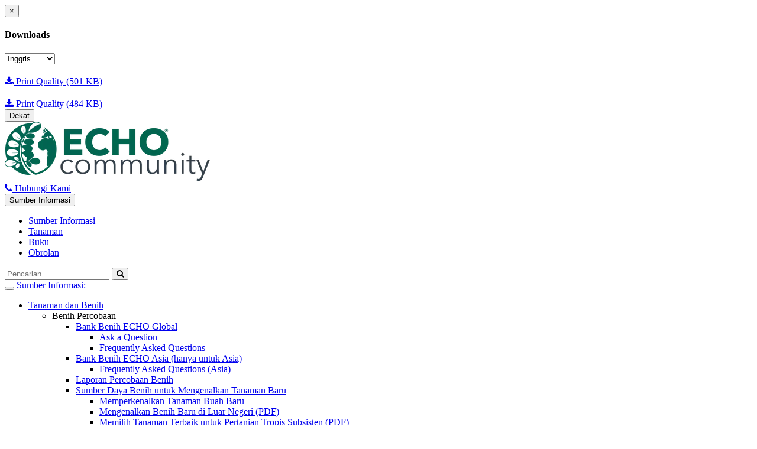

--- FILE ---
content_type: text/html; charset=utf-8
request_url: https://www.echocommunity.org/id/resources/838b4a7d-f2ad-476b-920b-53d315d1fc65
body_size: 29057
content:


	<!DOCTYPE html>
<html lang="en" xml:lang="en">
<head>
  <meta charset="utf-8">
	<meta http-equiv="X-UA-Compatible" content="IE=edge">
<script>window.NREUM||(NREUM={});NREUM.info={"beacon":"bam.nr-data.net","errorBeacon":"bam.nr-data.net","licenseKey":"acd5b0639c","applicationID":"4941751","transactionName":"dFpdF0EJCl1RExpCUERaRhFQAxUeRwlaRw==","queueTime":0,"applicationTime":84,"agent":""}</script>
<script>(window.NREUM||(NREUM={})).init={ajax:{deny_list:["bam.nr-data.net"]},feature_flags:["soft_nav"]};(window.NREUM||(NREUM={})).loader_config={licenseKey:"acd5b0639c",applicationID:"4941751",browserID:"4941754"};;/*! For license information please see nr-loader-rum-1.306.0.min.js.LICENSE.txt */
(()=>{var e,t,r={122:(e,t,r)=>{"use strict";r.d(t,{a:()=>i});var n=r(944);function i(e,t){try{if(!e||"object"!=typeof e)return(0,n.R)(3);if(!t||"object"!=typeof t)return(0,n.R)(4);const r=Object.create(Object.getPrototypeOf(t),Object.getOwnPropertyDescriptors(t)),a=0===Object.keys(r).length?e:r;for(let o in a)if(void 0!==e[o])try{if(null===e[o]){r[o]=null;continue}Array.isArray(e[o])&&Array.isArray(t[o])?r[o]=Array.from(new Set([...e[o],...t[o]])):"object"==typeof e[o]&&"object"==typeof t[o]?r[o]=i(e[o],t[o]):r[o]=e[o]}catch(e){r[o]||(0,n.R)(1,e)}return r}catch(e){(0,n.R)(2,e)}}},154:(e,t,r)=>{"use strict";r.d(t,{OF:()=>c,RI:()=>i,WN:()=>u,bv:()=>a,eN:()=>l,gm:()=>o,mw:()=>s,sb:()=>d});var n=r(863);const i="undefined"!=typeof window&&!!window.document,a="undefined"!=typeof WorkerGlobalScope&&("undefined"!=typeof self&&self instanceof WorkerGlobalScope&&self.navigator instanceof WorkerNavigator||"undefined"!=typeof globalThis&&globalThis instanceof WorkerGlobalScope&&globalThis.navigator instanceof WorkerNavigator),o=i?window:"undefined"!=typeof WorkerGlobalScope&&("undefined"!=typeof self&&self instanceof WorkerGlobalScope&&self||"undefined"!=typeof globalThis&&globalThis instanceof WorkerGlobalScope&&globalThis),s=Boolean("hidden"===o?.document?.visibilityState),c=/iPad|iPhone|iPod/.test(o.navigator?.userAgent),d=c&&"undefined"==typeof SharedWorker,u=((()=>{const e=o.navigator?.userAgent?.match(/Firefox[/\s](\d+\.\d+)/);Array.isArray(e)&&e.length>=2&&e[1]})(),Date.now()-(0,n.t)()),l=()=>"undefined"!=typeof PerformanceNavigationTiming&&o?.performance?.getEntriesByType("navigation")?.[0]?.responseStart},163:(e,t,r)=>{"use strict";r.d(t,{j:()=>E});var n=r(384),i=r(741);var a=r(555);r(860).K7.genericEvents;const o="experimental.resources",s="register",c=e=>{if(!e||"string"!=typeof e)return!1;try{document.createDocumentFragment().querySelector(e)}catch{return!1}return!0};var d=r(614),u=r(944),l=r(122);const f="[data-nr-mask]",g=e=>(0,l.a)(e,(()=>{const e={feature_flags:[],experimental:{allow_registered_children:!1,resources:!1},mask_selector:"*",block_selector:"[data-nr-block]",mask_input_options:{color:!1,date:!1,"datetime-local":!1,email:!1,month:!1,number:!1,range:!1,search:!1,tel:!1,text:!1,time:!1,url:!1,week:!1,textarea:!1,select:!1,password:!0}};return{ajax:{deny_list:void 0,block_internal:!0,enabled:!0,autoStart:!0},api:{get allow_registered_children(){return e.feature_flags.includes(s)||e.experimental.allow_registered_children},set allow_registered_children(t){e.experimental.allow_registered_children=t},duplicate_registered_data:!1},browser_consent_mode:{enabled:!1},distributed_tracing:{enabled:void 0,exclude_newrelic_header:void 0,cors_use_newrelic_header:void 0,cors_use_tracecontext_headers:void 0,allowed_origins:void 0},get feature_flags(){return e.feature_flags},set feature_flags(t){e.feature_flags=t},generic_events:{enabled:!0,autoStart:!0},harvest:{interval:30},jserrors:{enabled:!0,autoStart:!0},logging:{enabled:!0,autoStart:!0},metrics:{enabled:!0,autoStart:!0},obfuscate:void 0,page_action:{enabled:!0},page_view_event:{enabled:!0,autoStart:!0},page_view_timing:{enabled:!0,autoStart:!0},performance:{capture_marks:!1,capture_measures:!1,capture_detail:!0,resources:{get enabled(){return e.feature_flags.includes(o)||e.experimental.resources},set enabled(t){e.experimental.resources=t},asset_types:[],first_party_domains:[],ignore_newrelic:!0}},privacy:{cookies_enabled:!0},proxy:{assets:void 0,beacon:void 0},session:{expiresMs:d.wk,inactiveMs:d.BB},session_replay:{autoStart:!0,enabled:!1,preload:!1,sampling_rate:10,error_sampling_rate:100,collect_fonts:!1,inline_images:!1,fix_stylesheets:!0,mask_all_inputs:!0,get mask_text_selector(){return e.mask_selector},set mask_text_selector(t){c(t)?e.mask_selector="".concat(t,",").concat(f):""===t||null===t?e.mask_selector=f:(0,u.R)(5,t)},get block_class(){return"nr-block"},get ignore_class(){return"nr-ignore"},get mask_text_class(){return"nr-mask"},get block_selector(){return e.block_selector},set block_selector(t){c(t)?e.block_selector+=",".concat(t):""!==t&&(0,u.R)(6,t)},get mask_input_options(){return e.mask_input_options},set mask_input_options(t){t&&"object"==typeof t?e.mask_input_options={...t,password:!0}:(0,u.R)(7,t)}},session_trace:{enabled:!0,autoStart:!0},soft_navigations:{enabled:!0,autoStart:!0},spa:{enabled:!0,autoStart:!0},ssl:void 0,user_actions:{enabled:!0,elementAttributes:["id","className","tagName","type"]}}})());var p=r(154),m=r(324);let h=0;const v={buildEnv:m.F3,distMethod:m.Xs,version:m.xv,originTime:p.WN},b={consented:!1},y={appMetadata:{},get consented(){return this.session?.state?.consent||b.consented},set consented(e){b.consented=e},customTransaction:void 0,denyList:void 0,disabled:!1,harvester:void 0,isolatedBacklog:!1,isRecording:!1,loaderType:void 0,maxBytes:3e4,obfuscator:void 0,onerror:void 0,ptid:void 0,releaseIds:{},session:void 0,timeKeeper:void 0,registeredEntities:[],jsAttributesMetadata:{bytes:0},get harvestCount(){return++h}},_=e=>{const t=(0,l.a)(e,y),r=Object.keys(v).reduce((e,t)=>(e[t]={value:v[t],writable:!1,configurable:!0,enumerable:!0},e),{});return Object.defineProperties(t,r)};var w=r(701);const x=e=>{const t=e.startsWith("http");e+="/",r.p=t?e:"https://"+e};var S=r(836),k=r(241);const R={accountID:void 0,trustKey:void 0,agentID:void 0,licenseKey:void 0,applicationID:void 0,xpid:void 0},A=e=>(0,l.a)(e,R),T=new Set;function E(e,t={},r,o){let{init:s,info:c,loader_config:d,runtime:u={},exposed:l=!0}=t;if(!c){const e=(0,n.pV)();s=e.init,c=e.info,d=e.loader_config}e.init=g(s||{}),e.loader_config=A(d||{}),c.jsAttributes??={},p.bv&&(c.jsAttributes.isWorker=!0),e.info=(0,a.D)(c);const f=e.init,m=[c.beacon,c.errorBeacon];T.has(e.agentIdentifier)||(f.proxy.assets&&(x(f.proxy.assets),m.push(f.proxy.assets)),f.proxy.beacon&&m.push(f.proxy.beacon),e.beacons=[...m],function(e){const t=(0,n.pV)();Object.getOwnPropertyNames(i.W.prototype).forEach(r=>{const n=i.W.prototype[r];if("function"!=typeof n||"constructor"===n)return;let a=t[r];e[r]&&!1!==e.exposed&&"micro-agent"!==e.runtime?.loaderType&&(t[r]=(...t)=>{const n=e[r](...t);return a?a(...t):n})})}(e),(0,n.US)("activatedFeatures",w.B),e.runSoftNavOverSpa&&=!0===f.soft_navigations.enabled&&f.feature_flags.includes("soft_nav")),u.denyList=[...f.ajax.deny_list||[],...f.ajax.block_internal?m:[]],u.ptid=e.agentIdentifier,u.loaderType=r,e.runtime=_(u),T.has(e.agentIdentifier)||(e.ee=S.ee.get(e.agentIdentifier),e.exposed=l,(0,k.W)({agentIdentifier:e.agentIdentifier,drained:!!w.B?.[e.agentIdentifier],type:"lifecycle",name:"initialize",feature:void 0,data:e.config})),T.add(e.agentIdentifier)}},234:(e,t,r)=>{"use strict";r.d(t,{W:()=>a});var n=r(836),i=r(687);class a{constructor(e,t){this.agentIdentifier=e,this.ee=n.ee.get(e),this.featureName=t,this.blocked=!1}deregisterDrain(){(0,i.x3)(this.agentIdentifier,this.featureName)}}},241:(e,t,r)=>{"use strict";r.d(t,{W:()=>a});var n=r(154);const i="newrelic";function a(e={}){try{n.gm.dispatchEvent(new CustomEvent(i,{detail:e}))}catch(e){}}},261:(e,t,r)=>{"use strict";r.d(t,{$9:()=>d,BL:()=>s,CH:()=>g,Dl:()=>_,Fw:()=>y,PA:()=>h,Pl:()=>n,Pv:()=>k,Tb:()=>l,U2:()=>a,V1:()=>S,Wb:()=>x,bt:()=>b,cD:()=>v,d3:()=>w,dT:()=>c,eY:()=>p,fF:()=>f,hG:()=>i,k6:()=>o,nb:()=>m,o5:()=>u});const n="api-",i="addPageAction",a="addToTrace",o="addRelease",s="finished",c="interaction",d="log",u="noticeError",l="pauseReplay",f="recordCustomEvent",g="recordReplay",p="register",m="setApplicationVersion",h="setCurrentRouteName",v="setCustomAttribute",b="setErrorHandler",y="setPageViewName",_="setUserId",w="start",x="wrapLogger",S="measure",k="consent"},289:(e,t,r)=>{"use strict";r.d(t,{GG:()=>o,Qr:()=>c,sB:()=>s});var n=r(878),i=r(389);function a(){return"undefined"==typeof document||"complete"===document.readyState}function o(e,t){if(a())return e();const r=(0,i.J)(e),o=setInterval(()=>{a()&&(clearInterval(o),r())},500);(0,n.sp)("load",r,t)}function s(e){if(a())return e();(0,n.DD)("DOMContentLoaded",e)}function c(e){if(a())return e();(0,n.sp)("popstate",e)}},324:(e,t,r)=>{"use strict";r.d(t,{F3:()=>i,Xs:()=>a,xv:()=>n});const n="1.306.0",i="PROD",a="CDN"},374:(e,t,r)=>{r.nc=(()=>{try{return document?.currentScript?.nonce}catch(e){}return""})()},384:(e,t,r)=>{"use strict";r.d(t,{NT:()=>o,US:()=>u,Zm:()=>s,bQ:()=>d,dV:()=>c,pV:()=>l});var n=r(154),i=r(863),a=r(910);const o={beacon:"bam.nr-data.net",errorBeacon:"bam.nr-data.net"};function s(){return n.gm.NREUM||(n.gm.NREUM={}),void 0===n.gm.newrelic&&(n.gm.newrelic=n.gm.NREUM),n.gm.NREUM}function c(){let e=s();return e.o||(e.o={ST:n.gm.setTimeout,SI:n.gm.setImmediate||n.gm.setInterval,CT:n.gm.clearTimeout,XHR:n.gm.XMLHttpRequest,REQ:n.gm.Request,EV:n.gm.Event,PR:n.gm.Promise,MO:n.gm.MutationObserver,FETCH:n.gm.fetch,WS:n.gm.WebSocket},(0,a.i)(...Object.values(e.o))),e}function d(e,t){let r=s();r.initializedAgents??={},t.initializedAt={ms:(0,i.t)(),date:new Date},r.initializedAgents[e]=t}function u(e,t){s()[e]=t}function l(){return function(){let e=s();const t=e.info||{};e.info={beacon:o.beacon,errorBeacon:o.errorBeacon,...t}}(),function(){let e=s();const t=e.init||{};e.init={...t}}(),c(),function(){let e=s();const t=e.loader_config||{};e.loader_config={...t}}(),s()}},389:(e,t,r)=>{"use strict";function n(e,t=500,r={}){const n=r?.leading||!1;let i;return(...r)=>{n&&void 0===i&&(e.apply(this,r),i=setTimeout(()=>{i=clearTimeout(i)},t)),n||(clearTimeout(i),i=setTimeout(()=>{e.apply(this,r)},t))}}function i(e){let t=!1;return(...r)=>{t||(t=!0,e.apply(this,r))}}r.d(t,{J:()=>i,s:()=>n})},555:(e,t,r)=>{"use strict";r.d(t,{D:()=>s,f:()=>o});var n=r(384),i=r(122);const a={beacon:n.NT.beacon,errorBeacon:n.NT.errorBeacon,licenseKey:void 0,applicationID:void 0,sa:void 0,queueTime:void 0,applicationTime:void 0,ttGuid:void 0,user:void 0,account:void 0,product:void 0,extra:void 0,jsAttributes:{},userAttributes:void 0,atts:void 0,transactionName:void 0,tNamePlain:void 0};function o(e){try{return!!e.licenseKey&&!!e.errorBeacon&&!!e.applicationID}catch(e){return!1}}const s=e=>(0,i.a)(e,a)},566:(e,t,r)=>{"use strict";r.d(t,{LA:()=>s,bz:()=>o});var n=r(154);const i="xxxxxxxx-xxxx-4xxx-yxxx-xxxxxxxxxxxx";function a(e,t){return e?15&e[t]:16*Math.random()|0}function o(){const e=n.gm?.crypto||n.gm?.msCrypto;let t,r=0;return e&&e.getRandomValues&&(t=e.getRandomValues(new Uint8Array(30))),i.split("").map(e=>"x"===e?a(t,r++).toString(16):"y"===e?(3&a()|8).toString(16):e).join("")}function s(e){const t=n.gm?.crypto||n.gm?.msCrypto;let r,i=0;t&&t.getRandomValues&&(r=t.getRandomValues(new Uint8Array(e)));const o=[];for(var s=0;s<e;s++)o.push(a(r,i++).toString(16));return o.join("")}},606:(e,t,r)=>{"use strict";r.d(t,{i:()=>a});var n=r(908);a.on=o;var i=a.handlers={};function a(e,t,r,a){o(a||n.d,i,e,t,r)}function o(e,t,r,i,a){a||(a="feature"),e||(e=n.d);var o=t[a]=t[a]||{};(o[r]=o[r]||[]).push([e,i])}},607:(e,t,r)=>{"use strict";r.d(t,{W:()=>n});const n=(0,r(566).bz)()},614:(e,t,r)=>{"use strict";r.d(t,{BB:()=>o,H3:()=>n,g:()=>d,iL:()=>c,tS:()=>s,uh:()=>i,wk:()=>a});const n="NRBA",i="SESSION",a=144e5,o=18e5,s={STARTED:"session-started",PAUSE:"session-pause",RESET:"session-reset",RESUME:"session-resume",UPDATE:"session-update"},c={SAME_TAB:"same-tab",CROSS_TAB:"cross-tab"},d={OFF:0,FULL:1,ERROR:2}},630:(e,t,r)=>{"use strict";r.d(t,{T:()=>n});const n=r(860).K7.pageViewEvent},646:(e,t,r)=>{"use strict";r.d(t,{y:()=>n});class n{constructor(e){this.contextId=e}}},687:(e,t,r)=>{"use strict";r.d(t,{Ak:()=>d,Ze:()=>f,x3:()=>u});var n=r(241),i=r(836),a=r(606),o=r(860),s=r(646);const c={};function d(e,t){const r={staged:!1,priority:o.P3[t]||0};l(e),c[e].get(t)||c[e].set(t,r)}function u(e,t){e&&c[e]&&(c[e].get(t)&&c[e].delete(t),p(e,t,!1),c[e].size&&g(e))}function l(e){if(!e)throw new Error("agentIdentifier required");c[e]||(c[e]=new Map)}function f(e="",t="feature",r=!1){if(l(e),!e||!c[e].get(t)||r)return p(e,t);c[e].get(t).staged=!0,g(e)}function g(e){const t=Array.from(c[e]);t.every(([e,t])=>t.staged)&&(t.sort((e,t)=>e[1].priority-t[1].priority),t.forEach(([t])=>{c[e].delete(t),p(e,t)}))}function p(e,t,r=!0){const o=e?i.ee.get(e):i.ee,c=a.i.handlers;if(!o.aborted&&o.backlog&&c){if((0,n.W)({agentIdentifier:e,type:"lifecycle",name:"drain",feature:t}),r){const e=o.backlog[t],r=c[t];if(r){for(let t=0;e&&t<e.length;++t)m(e[t],r);Object.entries(r).forEach(([e,t])=>{Object.values(t||{}).forEach(t=>{t[0]?.on&&t[0]?.context()instanceof s.y&&t[0].on(e,t[1])})})}}o.isolatedBacklog||delete c[t],o.backlog[t]=null,o.emit("drain-"+t,[])}}function m(e,t){var r=e[1];Object.values(t[r]||{}).forEach(t=>{var r=e[0];if(t[0]===r){var n=t[1],i=e[3],a=e[2];n.apply(i,a)}})}},699:(e,t,r)=>{"use strict";r.d(t,{It:()=>a,KC:()=>s,No:()=>i,qh:()=>o});var n=r(860);const i=16e3,a=1e6,o="SESSION_ERROR",s={[n.K7.logging]:!0,[n.K7.genericEvents]:!1,[n.K7.jserrors]:!1,[n.K7.ajax]:!1}},701:(e,t,r)=>{"use strict";r.d(t,{B:()=>a,t:()=>o});var n=r(241);const i=new Set,a={};function o(e,t){const r=t.agentIdentifier;a[r]??={},e&&"object"==typeof e&&(i.has(r)||(t.ee.emit("rumresp",[e]),a[r]=e,i.add(r),(0,n.W)({agentIdentifier:r,loaded:!0,drained:!0,type:"lifecycle",name:"load",feature:void 0,data:e})))}},741:(e,t,r)=>{"use strict";r.d(t,{W:()=>a});var n=r(944),i=r(261);class a{#e(e,...t){if(this[e]!==a.prototype[e])return this[e](...t);(0,n.R)(35,e)}addPageAction(e,t){return this.#e(i.hG,e,t)}register(e){return this.#e(i.eY,e)}recordCustomEvent(e,t){return this.#e(i.fF,e,t)}setPageViewName(e,t){return this.#e(i.Fw,e,t)}setCustomAttribute(e,t,r){return this.#e(i.cD,e,t,r)}noticeError(e,t){return this.#e(i.o5,e,t)}setUserId(e){return this.#e(i.Dl,e)}setApplicationVersion(e){return this.#e(i.nb,e)}setErrorHandler(e){return this.#e(i.bt,e)}addRelease(e,t){return this.#e(i.k6,e,t)}log(e,t){return this.#e(i.$9,e,t)}start(){return this.#e(i.d3)}finished(e){return this.#e(i.BL,e)}recordReplay(){return this.#e(i.CH)}pauseReplay(){return this.#e(i.Tb)}addToTrace(e){return this.#e(i.U2,e)}setCurrentRouteName(e){return this.#e(i.PA,e)}interaction(e){return this.#e(i.dT,e)}wrapLogger(e,t,r){return this.#e(i.Wb,e,t,r)}measure(e,t){return this.#e(i.V1,e,t)}consent(e){return this.#e(i.Pv,e)}}},782:(e,t,r)=>{"use strict";r.d(t,{T:()=>n});const n=r(860).K7.pageViewTiming},836:(e,t,r)=>{"use strict";r.d(t,{P:()=>s,ee:()=>c});var n=r(384),i=r(990),a=r(646),o=r(607);const s="nr@context:".concat(o.W),c=function e(t,r){var n={},o={},u={},l=!1;try{l=16===r.length&&d.initializedAgents?.[r]?.runtime.isolatedBacklog}catch(e){}var f={on:p,addEventListener:p,removeEventListener:function(e,t){var r=n[e];if(!r)return;for(var i=0;i<r.length;i++)r[i]===t&&r.splice(i,1)},emit:function(e,r,n,i,a){!1!==a&&(a=!0);if(c.aborted&&!i)return;t&&a&&t.emit(e,r,n);var s=g(n);m(e).forEach(e=>{e.apply(s,r)});var d=v()[o[e]];d&&d.push([f,e,r,s]);return s},get:h,listeners:m,context:g,buffer:function(e,t){const r=v();if(t=t||"feature",f.aborted)return;Object.entries(e||{}).forEach(([e,n])=>{o[n]=t,t in r||(r[t]=[])})},abort:function(){f._aborted=!0,Object.keys(f.backlog).forEach(e=>{delete f.backlog[e]})},isBuffering:function(e){return!!v()[o[e]]},debugId:r,backlog:l?{}:t&&"object"==typeof t.backlog?t.backlog:{},isolatedBacklog:l};return Object.defineProperty(f,"aborted",{get:()=>{let e=f._aborted||!1;return e||(t&&(e=t.aborted),e)}}),f;function g(e){return e&&e instanceof a.y?e:e?(0,i.I)(e,s,()=>new a.y(s)):new a.y(s)}function p(e,t){n[e]=m(e).concat(t)}function m(e){return n[e]||[]}function h(t){return u[t]=u[t]||e(f,t)}function v(){return f.backlog}}(void 0,"globalEE"),d=(0,n.Zm)();d.ee||(d.ee=c)},843:(e,t,r)=>{"use strict";r.d(t,{G:()=>a,u:()=>i});var n=r(878);function i(e,t=!1,r,i){(0,n.DD)("visibilitychange",function(){if(t)return void("hidden"===document.visibilityState&&e());e(document.visibilityState)},r,i)}function a(e,t,r){(0,n.sp)("pagehide",e,t,r)}},860:(e,t,r)=>{"use strict";r.d(t,{$J:()=>u,K7:()=>c,P3:()=>d,XX:()=>i,Yy:()=>s,df:()=>a,qY:()=>n,v4:()=>o});const n="events",i="jserrors",a="browser/blobs",o="rum",s="browser/logs",c={ajax:"ajax",genericEvents:"generic_events",jserrors:i,logging:"logging",metrics:"metrics",pageAction:"page_action",pageViewEvent:"page_view_event",pageViewTiming:"page_view_timing",sessionReplay:"session_replay",sessionTrace:"session_trace",softNav:"soft_navigations",spa:"spa"},d={[c.pageViewEvent]:1,[c.pageViewTiming]:2,[c.metrics]:3,[c.jserrors]:4,[c.spa]:5,[c.ajax]:6,[c.sessionTrace]:7,[c.softNav]:8,[c.sessionReplay]:9,[c.logging]:10,[c.genericEvents]:11},u={[c.pageViewEvent]:o,[c.pageViewTiming]:n,[c.ajax]:n,[c.spa]:n,[c.softNav]:n,[c.metrics]:i,[c.jserrors]:i,[c.sessionTrace]:a,[c.sessionReplay]:a,[c.logging]:s,[c.genericEvents]:"ins"}},863:(e,t,r)=>{"use strict";function n(){return Math.floor(performance.now())}r.d(t,{t:()=>n})},878:(e,t,r)=>{"use strict";function n(e,t){return{capture:e,passive:!1,signal:t}}function i(e,t,r=!1,i){window.addEventListener(e,t,n(r,i))}function a(e,t,r=!1,i){document.addEventListener(e,t,n(r,i))}r.d(t,{DD:()=>a,jT:()=>n,sp:()=>i})},908:(e,t,r)=>{"use strict";r.d(t,{d:()=>n,p:()=>i});var n=r(836).ee.get("handle");function i(e,t,r,i,a){a?(a.buffer([e],i),a.emit(e,t,r)):(n.buffer([e],i),n.emit(e,t,r))}},910:(e,t,r)=>{"use strict";r.d(t,{i:()=>a});var n=r(944);const i=new Map;function a(...e){return e.every(e=>{if(i.has(e))return i.get(e);const t="function"==typeof e?e.toString():"",r=t.includes("[native code]"),a=t.includes("nrWrapper");return r||a||(0,n.R)(64,e?.name||t),i.set(e,r),r})}},944:(e,t,r)=>{"use strict";r.d(t,{R:()=>i});var n=r(241);function i(e,t){"function"==typeof console.debug&&(console.debug("New Relic Warning: https://github.com/newrelic/newrelic-browser-agent/blob/main/docs/warning-codes.md#".concat(e),t),(0,n.W)({agentIdentifier:null,drained:null,type:"data",name:"warn",feature:"warn",data:{code:e,secondary:t}}))}},969:(e,t,r)=>{"use strict";r.d(t,{TZ:()=>n,XG:()=>s,rs:()=>i,xV:()=>o,z_:()=>a});const n=r(860).K7.metrics,i="sm",a="cm",o="storeSupportabilityMetrics",s="storeEventMetrics"},990:(e,t,r)=>{"use strict";r.d(t,{I:()=>i});var n=Object.prototype.hasOwnProperty;function i(e,t,r){if(n.call(e,t))return e[t];var i=r();if(Object.defineProperty&&Object.keys)try{return Object.defineProperty(e,t,{value:i,writable:!0,enumerable:!1}),i}catch(e){}return e[t]=i,i}}},n={};function i(e){var t=n[e];if(void 0!==t)return t.exports;var a=n[e]={exports:{}};return r[e](a,a.exports,i),a.exports}i.m=r,i.d=(e,t)=>{for(var r in t)i.o(t,r)&&!i.o(e,r)&&Object.defineProperty(e,r,{enumerable:!0,get:t[r]})},i.f={},i.e=e=>Promise.all(Object.keys(i.f).reduce((t,r)=>(i.f[r](e,t),t),[])),i.u=e=>"nr-rum-1.306.0.min.js",i.o=(e,t)=>Object.prototype.hasOwnProperty.call(e,t),e={},t="NRBA-1.306.0.PROD:",i.l=(r,n,a,o)=>{if(e[r])e[r].push(n);else{var s,c;if(void 0!==a)for(var d=document.getElementsByTagName("script"),u=0;u<d.length;u++){var l=d[u];if(l.getAttribute("src")==r||l.getAttribute("data-webpack")==t+a){s=l;break}}if(!s){c=!0;var f={296:"sha512-XHJAyYwsxAD4jnOFenBf2aq49/pv28jKOJKs7YGQhagYYI2Zk8nHflZPdd7WiilkmEkgIZQEFX4f1AJMoyzKwA=="};(s=document.createElement("script")).charset="utf-8",i.nc&&s.setAttribute("nonce",i.nc),s.setAttribute("data-webpack",t+a),s.src=r,0!==s.src.indexOf(window.location.origin+"/")&&(s.crossOrigin="anonymous"),f[o]&&(s.integrity=f[o])}e[r]=[n];var g=(t,n)=>{s.onerror=s.onload=null,clearTimeout(p);var i=e[r];if(delete e[r],s.parentNode&&s.parentNode.removeChild(s),i&&i.forEach(e=>e(n)),t)return t(n)},p=setTimeout(g.bind(null,void 0,{type:"timeout",target:s}),12e4);s.onerror=g.bind(null,s.onerror),s.onload=g.bind(null,s.onload),c&&document.head.appendChild(s)}},i.r=e=>{"undefined"!=typeof Symbol&&Symbol.toStringTag&&Object.defineProperty(e,Symbol.toStringTag,{value:"Module"}),Object.defineProperty(e,"__esModule",{value:!0})},i.p="https://js-agent.newrelic.com/",(()=>{var e={374:0,840:0};i.f.j=(t,r)=>{var n=i.o(e,t)?e[t]:void 0;if(0!==n)if(n)r.push(n[2]);else{var a=new Promise((r,i)=>n=e[t]=[r,i]);r.push(n[2]=a);var o=i.p+i.u(t),s=new Error;i.l(o,r=>{if(i.o(e,t)&&(0!==(n=e[t])&&(e[t]=void 0),n)){var a=r&&("load"===r.type?"missing":r.type),o=r&&r.target&&r.target.src;s.message="Loading chunk "+t+" failed: ("+a+": "+o+")",s.name="ChunkLoadError",s.type=a,s.request=o,n[1](s)}},"chunk-"+t,t)}};var t=(t,r)=>{var n,a,[o,s,c]=r,d=0;if(o.some(t=>0!==e[t])){for(n in s)i.o(s,n)&&(i.m[n]=s[n]);if(c)c(i)}for(t&&t(r);d<o.length;d++)a=o[d],i.o(e,a)&&e[a]&&e[a][0](),e[a]=0},r=self["webpackChunk:NRBA-1.306.0.PROD"]=self["webpackChunk:NRBA-1.306.0.PROD"]||[];r.forEach(t.bind(null,0)),r.push=t.bind(null,r.push.bind(r))})(),(()=>{"use strict";i(374);var e=i(566),t=i(741);class r extends t.W{agentIdentifier=(0,e.LA)(16)}var n=i(860);const a=Object.values(n.K7);var o=i(163);var s=i(908),c=i(863),d=i(261),u=i(241),l=i(944),f=i(701),g=i(969);function p(e,t,i,a){const o=a||i;!o||o[e]&&o[e]!==r.prototype[e]||(o[e]=function(){(0,s.p)(g.xV,["API/"+e+"/called"],void 0,n.K7.metrics,i.ee),(0,u.W)({agentIdentifier:i.agentIdentifier,drained:!!f.B?.[i.agentIdentifier],type:"data",name:"api",feature:d.Pl+e,data:{}});try{return t.apply(this,arguments)}catch(e){(0,l.R)(23,e)}})}function m(e,t,r,n,i){const a=e.info;null===r?delete a.jsAttributes[t]:a.jsAttributes[t]=r,(i||null===r)&&(0,s.p)(d.Pl+n,[(0,c.t)(),t,r],void 0,"session",e.ee)}var h=i(687),v=i(234),b=i(289),y=i(154),_=i(384);const w=e=>y.RI&&!0===e?.privacy.cookies_enabled;function x(e){return!!(0,_.dV)().o.MO&&w(e)&&!0===e?.session_trace.enabled}var S=i(389),k=i(699);class R extends v.W{constructor(e,t){super(e.agentIdentifier,t),this.agentRef=e,this.abortHandler=void 0,this.featAggregate=void 0,this.loadedSuccessfully=void 0,this.onAggregateImported=new Promise(e=>{this.loadedSuccessfully=e}),this.deferred=Promise.resolve(),!1===e.init[this.featureName].autoStart?this.deferred=new Promise((t,r)=>{this.ee.on("manual-start-all",(0,S.J)(()=>{(0,h.Ak)(e.agentIdentifier,this.featureName),t()}))}):(0,h.Ak)(e.agentIdentifier,t)}importAggregator(e,t,r={}){if(this.featAggregate)return;const n=async()=>{let n;await this.deferred;try{if(w(e.init)){const{setupAgentSession:t}=await i.e(296).then(i.bind(i,305));n=t(e)}}catch(e){(0,l.R)(20,e),this.ee.emit("internal-error",[e]),(0,s.p)(k.qh,[e],void 0,this.featureName,this.ee)}try{if(!this.#t(this.featureName,n,e.init))return(0,h.Ze)(this.agentIdentifier,this.featureName),void this.loadedSuccessfully(!1);const{Aggregate:i}=await t();this.featAggregate=new i(e,r),e.runtime.harvester.initializedAggregates.push(this.featAggregate),this.loadedSuccessfully(!0)}catch(e){(0,l.R)(34,e),this.abortHandler?.(),(0,h.Ze)(this.agentIdentifier,this.featureName,!0),this.loadedSuccessfully(!1),this.ee&&this.ee.abort()}};y.RI?(0,b.GG)(()=>n(),!0):n()}#t(e,t,r){if(this.blocked)return!1;switch(e){case n.K7.sessionReplay:return x(r)&&!!t;case n.K7.sessionTrace:return!!t;default:return!0}}}var A=i(630),T=i(614);class E extends R{static featureName=A.T;constructor(e){var t;super(e,A.T),this.setupInspectionEvents(e.agentIdentifier),t=e,p(d.Fw,function(e,r){"string"==typeof e&&("/"!==e.charAt(0)&&(e="/"+e),t.runtime.customTransaction=(r||"http://custom.transaction")+e,(0,s.p)(d.Pl+d.Fw,[(0,c.t)()],void 0,void 0,t.ee))},t),this.importAggregator(e,()=>i.e(296).then(i.bind(i,943)))}setupInspectionEvents(e){const t=(t,r)=>{t&&(0,u.W)({agentIdentifier:e,timeStamp:t.timeStamp,loaded:"complete"===t.target.readyState,type:"window",name:r,data:t.target.location+""})};(0,b.sB)(e=>{t(e,"DOMContentLoaded")}),(0,b.GG)(e=>{t(e,"load")}),(0,b.Qr)(e=>{t(e,"navigate")}),this.ee.on(T.tS.UPDATE,(t,r)=>{(0,u.W)({agentIdentifier:e,type:"lifecycle",name:"session",data:r})})}}var N=i(843),I=i(782);class j extends R{static featureName=I.T;constructor(e){super(e,I.T),y.RI&&((0,N.u)(()=>(0,s.p)("docHidden",[(0,c.t)()],void 0,I.T,this.ee),!0),(0,N.G)(()=>(0,s.p)("winPagehide",[(0,c.t)()],void 0,I.T,this.ee)),this.importAggregator(e,()=>i.e(296).then(i.bind(i,117))))}}class P extends R{static featureName=g.TZ;constructor(e){super(e,g.TZ),y.RI&&document.addEventListener("securitypolicyviolation",e=>{(0,s.p)(g.xV,["Generic/CSPViolation/Detected"],void 0,this.featureName,this.ee)}),this.importAggregator(e,()=>i.e(296).then(i.bind(i,623)))}}new class extends r{constructor(e){var t;(super(),y.gm)?(this.features={},(0,_.bQ)(this.agentIdentifier,this),this.desiredFeatures=new Set(e.features||[]),this.desiredFeatures.add(E),this.runSoftNavOverSpa=[...this.desiredFeatures].some(e=>e.featureName===n.K7.softNav),(0,o.j)(this,e,e.loaderType||"agent"),t=this,p(d.cD,function(e,r,n=!1){if("string"==typeof e){if(["string","number","boolean"].includes(typeof r)||null===r)return m(t,e,r,d.cD,n);(0,l.R)(40,typeof r)}else(0,l.R)(39,typeof e)},t),function(e){p(d.Dl,function(t){if("string"==typeof t||null===t)return m(e,"enduser.id",t,d.Dl,!0);(0,l.R)(41,typeof t)},e)}(this),function(e){p(d.nb,function(t){if("string"==typeof t||null===t)return m(e,"application.version",t,d.nb,!1);(0,l.R)(42,typeof t)},e)}(this),function(e){p(d.d3,function(){e.ee.emit("manual-start-all")},e)}(this),function(e){p(d.Pv,function(t=!0){if("boolean"==typeof t){if((0,s.p)(d.Pl+d.Pv,[t],void 0,"session",e.ee),e.runtime.consented=t,t){const t=e.features.page_view_event;t.onAggregateImported.then(e=>{const r=t.featAggregate;e&&!r.sentRum&&r.sendRum()})}}else(0,l.R)(65,typeof t)},e)}(this),this.run()):(0,l.R)(21)}get config(){return{info:this.info,init:this.init,loader_config:this.loader_config,runtime:this.runtime}}get api(){return this}run(){try{const e=function(e){const t={};return a.forEach(r=>{t[r]=!!e[r]?.enabled}),t}(this.init),t=[...this.desiredFeatures];t.sort((e,t)=>n.P3[e.featureName]-n.P3[t.featureName]),t.forEach(t=>{if(!e[t.featureName]&&t.featureName!==n.K7.pageViewEvent)return;if(this.runSoftNavOverSpa&&t.featureName===n.K7.spa)return;if(!this.runSoftNavOverSpa&&t.featureName===n.K7.softNav)return;const r=function(e){switch(e){case n.K7.ajax:return[n.K7.jserrors];case n.K7.sessionTrace:return[n.K7.ajax,n.K7.pageViewEvent];case n.K7.sessionReplay:return[n.K7.sessionTrace];case n.K7.pageViewTiming:return[n.K7.pageViewEvent];default:return[]}}(t.featureName).filter(e=>!(e in this.features));r.length>0&&(0,l.R)(36,{targetFeature:t.featureName,missingDependencies:r}),this.features[t.featureName]=new t(this)})}catch(e){(0,l.R)(22,e);for(const e in this.features)this.features[e].abortHandler?.();const t=(0,_.Zm)();delete t.initializedAgents[this.agentIdentifier]?.features,delete this.sharedAggregator;return t.ee.get(this.agentIdentifier).abort(),!1}}}({features:[E,j,P],loaderType:"lite"})})()})();</script>
	<meta name="viewport" content="width=device-width, initial-scale=1">
  <title>LACN Issue #4 |  ECHOcommunity.org</title>
  <link rel="stylesheet" media="all" href="https://cdn2.echocommunity.org/assets/application-6d449b2a89840c2b3cefa85a47271bcb874f85c9aebf8be32d9851fdba36b97b.css" />
  <link rel="apple-touch-icon" sizes="180x180" href="https://cdn1.echocommunity.org/static/apple-touch-icon.png?v=3">
  <link rel="icon" type="image/png" sizes="32x32" href="https://cdn1.echocommunity.org/static/favicon-32x32.png?v=3">
  <link rel="icon" type="image/png" sizes="16x16" href="https://cdn1.echocommunity.org/static/favicon-16x16.png?v=3">
  <link rel="manifest" href="https://cdn1.echocommunity.org/static/site.webmanifest?v=3">
  <link rel="mask-icon" href="https://cdn1.echocommunity.org/static/safari-pinned-tab.svg?v=3" color="#106551">
  <link rel="shortcut icon" href="https://cdn1.echocommunity.org/static/favicon.ico?v=3">
  <meta name="apple-mobile-web-app-title" content="ECHOcommunity">
  <meta name="application-name" content="ECHOcommunity">
  <meta name="msapplication-TileColor" content="#2b5797">
  <meta name="msapplication-config" content="https://cdn1.echocommunity.org/static/browserconfig.xml?v=3">
  <meta name="theme-color" content="#106551">
  <link href="//maxcdn.bootstrapcdn.com/font-awesome/4.7.0/css/font-awesome.min.css" rel="stylesheet">
  <script src="https://cdnjs.cloudflare.com/ajax/libs/mustache.js/2.3.0/mustache.min.js" type="text/javascript"></script>
  <script src="https://cdn2.echocommunity.org/assets/application-7848c79ba51575d4f1dda670405dbdb2b56540034ec00f6488cf7183d9c88f66.js"></script>
  <meta name="csrf-param" content="authenticity_token" />
<meta name="csrf-token" content="VPNPy5iKWtrFaUoy3wfy5wCUeosubSjk2vXmP2QDx16d8PwsNHF5+ibLWQRAMAggEKAEgjN5zZV91k5eiA4f9A==" />
  <link rel="canonical" href="https://www.echocommunity.org/resources/838b4a7d-f2ad-476b-920b-53d315d1fc65" />
			<link rel="alternate" hreflang="en" href="https://www.echocommunity.org/en/resources/838b4a7d-f2ad-476b-920b-53d315d1fc65" title="English (en)">
			<link rel="alternate" hreflang="es" href="https://www.echocommunity.org/es/resources/838b4a7d-f2ad-476b-920b-53d315d1fc65" title="Español (es)">


  	<meta name="description" content="Green Leafy Vegetables and Powders for Improved Nutrition in Honduras

Member Highlight: Elioena Arauz, Artists for Soup, Nicaragua

Echoes from our Network: Deep Litter System

ECHO Resource Highlight: Green Leafy Vegetables

Technical Note Spotlight: &quot;Linking Smallholder Farmers to Markets&quot;
" />


    <meta property="og:title" content="LACN Issue #4" />

        <meta property="og:type" content="website" />

  <meta property="og:url" content="https://www.echocommunity.org/resources/838b4a7d-f2ad-476b-920b-53d315d1fc65" />
  
      <meta property="og:image" content="https://images.echocommunity.org/20aa9ee5-c1d9-4989-85d3-4472a9136dea/thumbnail.jpg" />

  <meta property="og:description" content="Green Leafy Vegetables and Powders for Improved Nutrition in Honduras

Member Highlight: Elioena Arauz, Artists for Soup, Nicaragua

Echoes from our Network: Deep Litter System

ECHO Resource Highlight: Green Leafy Vegetables

Technical Note Spotlight: &quot;Linking Smallholder Farmers to Markets&quot;
" />
  <meta property="og:site_name" content="ECHOcommunity" />


  <script>
	window.current_locale='id'
</script>
  <meta name="google-translate-customization" content="5af88f8d016d11d0-44e68fd6644ba160-g6a1ad2aee5d7fe92-15"></meta>
  <meta name="google-site-verification" content="fwy70pu5_n5Pt3RwXILx5vDDNfKUU-fLsZB_q62ItqI" />
  
  <link rel="alternate" type="application/rss+xml" title="New Resources Feed" href="https://www.echocommunity.org/id/resources/recent.rss" />
  <link rel="alternate" type="application/rss+xml" title="ECHOcommunity Updates" href="https://www.echocommunity.org/id/updates/feed.rss" />

</head>
<body>
<!-- Google tag (gtag.js) -->
<script async src="https://www.googletagmanager.com/gtag/js?id=G-FMT687LTB4"></script>
<script>
  window.dataLayer = window.dataLayer || [];
  function gtag(){dataLayer.push(arguments);}
  gtag('js', new Date());

  gtag('config', 'G-FMT687LTB4');
</script>
	<!-- Modal -->
<div class="modal fade" id="downloadModal" tabindex="-1" role="dialog" aria-labelledby="downloadsModalLabel">
  <div class="modal-dialog" role="document">
    <div class="modal-content">
      <div class="modal-header">
        <button type="button" class="close" data-dismiss="modal" aria-label="Close"><span aria-hidden="true">&times;</span></button>
        <h4 class="modal-title" id="downloadsModalLabel">Downloads</h4>
      </div>
      <div class="modal-body">


        <!-- If multiple languages, show selector -->
        	<select id="modal-language-chooser" class="form-control">
        			<optgroup label="Inggris">
		        			<option value="en_">
		        				Inggris
		        			</option>
	        		</optgroup>
        			<optgroup label="Spanish">
		        			<option value="es_">
		        				Spanish
		        			</option>
	        		</optgroup>
        	</select>

        		<div id="downloads_es_" style="margin-top: 20px;" class="locale-sheet">
        			

	<a class="btn btn-success btn-sm btn-block" target="_blank" href="https://assets.echocommunity.org/publication_issue/838b4a7d-f2ad-476b-920b-53d315d1fc65/es/lacn-issue-4.pdf"> 
		<i class="fa fa-download"></i> 
		Print Quality 
		(501 KB)
</a>
        		</div>
        		<div id="downloads_en_" style="margin-top: 20px;" class="locale-sheet">
        			

	<a class="btn btn-success btn-sm btn-block" target="_blank" href="https://assets.echocommunity.org/publication_issue/838b4a7d-f2ad-476b-920b-53d315d1fc65/en/lacn-issue-4.pdf"> 
		<i class="fa fa-download"></i> 
		Print Quality 
		(484 KB)
</a>
        		</div>
      </div>
      <div class="modal-footer">
        <button type="button" class="btn btn-default" data-dismiss="modal">Dekat</button>
      </div>
    </div>
  </div>
</div>

<script>
	$(document).ready(function() {

		$('.locale-sheet').hide();

		$("#modal-language-chooser").select2(
			{minimumResultsForSearch: -1}
		);
		const language_initial_val = $("#modal-language-chooser").val();

		$(`#downloads_${language_initial_val}`).show();

		$("#modal-language-chooser").on("change", function(event) {
			$('.locale-sheet').hide();
			$(`#downloads_${event.val}`).show();
		});

  	});
</script>

<nav class="sr-only" id="text-navigation">
  <ul>
    <li>
      <a href="#content">Lewati Navigasi</a>
    </li>
    <li>
      <a href="#login">Masuk</a>
    </li>
  </ul>
</nav>
<div id="wrapper">
  <!-- Universal Navigation includes link to home page and search function as it is the primary way people find resources on the site-->
  <nav class="navbar navbar-default" role="navigation" id="navUniversal">
    <div class="container-fluid">
      <div class="navbar-header">
        <a class="navbar-brand" href="https://www.echocommunity.org/?locale=id">
            <img
              alt="ECHOcommunity.org Beranda"
              src="https://images.echocommunity.org/e78a903f-251d-47c7-862c-3cb5c51c63f3/ECHOcommunity%20Logo.png?h=70"
              srcset="https://images.echocommunity.org/e78a903f-251d-47c7-862c-3cb5c51c63f3/ECHOcommunity%20Logo.png?h=70 1x, https://images.echocommunity.org/e78a903f-251d-47c7-862c-3cb5c51c63f3/ECHOcommunity%20Logo.png?h=200 2x, https://images.echocommunity.org/e78a903f-251d-47c7-862c-3cb5c51c63f3/ECHOcommunity%20Logo.png?h=300 3x"
            />
        </a>
      </div>
      <div id="ECHOitoolbar">
        <a href="https://forms.office.com/r/kiMntM5nZU" target="_new"><i class="fa fa-phone"></i> Hubungi Kami</a>
      </div>
      <div class="navUniversalControls navbar-right">
        <script>
          let search_types = {
            resources: {
              name: "Sumber Informasi",
              placeholder_long: "Cari Sumber Daya",
              placeholder_short: "Pencarian"
            },
            plants: {
              name: "Tanaman",
              placeholder_long: "Cari Tanaman",
              placeholder_short: "Pencarian"
            },
            books: {
              name: "Buku",
              placeholder_long: "Cari Buku",
              placeholder_short: "Pencarian"
            },
            conversations: {
              name: "Obrolan",
              placeholder_long: "Cari Obrolan",
              placeholder_short: "Pencarian"
            }
          };
        </script>
        <form class="multimode-search navbar-form" role="search" method="post" action="https://www.echocommunity.org/id/search/router">
          <label for="q" class="sr-only">Pencarian</label>
          <input type="hidden" name="search_type" value="resources">
          <div class="input-group">
            <div class="input-group-btn">
              
              <button type="button" class="btn btn-default dropdown-toggle" data-toggle="dropdown" aria-haspopup="true" aria-expanded="false" id="search_mode_dropdown"><div class="current_selection">Sumber Informasi</div> <div class="caret"></div></button>

              <ul class="dropdown-menu search-dropdown-menu" aria-labelledby="search_mode_dropdown">
                <li><a href="#" class="search_mode current" data-type="resources">Sumber Informasi<span class="caret"></span></a></li>
                <li><a href="#" class="search_mode" data-type="plants">Tanaman</a></li>
                <li><a href="#" class="search_mode" data-type="books">Buku</a></li>
                <li><a href="#" class="search_mode" data-type="conversations">Obrolan</a></li>
              </ul>
            </div><!-- /btn-group -->
            <input type="text" class="form-control search_terms" placeholder="Pencarian" name="q" value="">
            <span class="input-group-btn">
              <button type="submit" class="btn btn-success" ><i class="fa fa-search"></i> <span class="sr-only">Masukkan Pencarian</span></button>
            </span>
          </div>
        </form>
        <script>
          if(window.location.host == "conversations.echocommunity.org"){
            choose_search_type("conversations");
          }else if("show" == "plants" || "show" == "books" ){
            choose_search_type("show");
          }else{
            choose_search_type("resources");
          }
        </script>
      </div>
    </div>
  </nav>
    <nav class="navbar navbar-default" role="navigation" id="navResources">
	<div class="container-fluid">
		<!-- Brand and toggle get grouped for better mobile display -->
		<div class="navbar-header">
		  <button type="button" class="navbar-toggle collapsed" data-toggle="collapse" data-target="#primary-navigation-navbar-collapse-1">
		    <span class="sr-only">Beralih Navigasi</span>
		    <span class="icon-bar"></span>
		    <span class="icon-bar"></span>
		    <span class="icon-bar"></span>
		  </button>
		  <a class="navbar-brand" href="#">Sumber Informasi:</a>
		</div>
		<!-- Collect the nav links, forms, and other content for toggling -->
		<div class="collapse navbar-collapse" id="primary-navigation-navbar-collapse-1">
			<ul class="nav navbar-nav navbar-right">
				<li class="dropdown dropdown-large">	<a href="https://www.echocommunity.org/resources/by/plants_and_seeds" class="dropdown-toggle" data-toggle="dropdown" role="button" aria-expanded="false">Tanaman dan Benih <span class="caret"></span></a>
<div class="dropdown-menu col-sm-12"><ul><li class="col-sm-3">		<a>Benih Percobaan</a>
<ul><li>		<a href="http://www.echocommunity.org/pages/echo_global_seedbank_info">Bank Benih ECHO Global</a>
<ul><li>		<a href="https://conversations.echocommunity.org/c/echo-seed-bank-inquiries">Ask a Question</a>
</li><li>		<a href="http://www.echocommunity.org/pages/seedbank_faq">Frequently Asked Questions</a>
</li></ul></li><li>		<a href="http://www.echocommunity.org/pages/echo_asia_seedbank_info">Bank Benih ECHO Asia (hanya untuk Asia)</a>
<ul><li>		<a href="https://www.echocommunity.org/en/pages/asiaseedbankfaqs">Frequently Asked Questions (Asia)</a>
</li></ul></li><li>		<a href="https://www.echocommunity.org/pages/Seed_Trial">Laporan Percobaan Benih</a>
</li><li>		<a href="http://www.echocommunity.org/pages/resources_for_new_crop_introductions">Sumber Daya Benih untuk Mengenalkan Tanaman Baru</a>
<ul><li>		<a href="https://www.echocommunity.org/resources/5a21fb32-abe6-4a48-9c08-43c3039c5690">Memperkenalkan Tanaman Buah Baru</a>
</li><li>		<a href="https://www.echocommunity.org/resources/1c2e6cb1-aa99-4e78-8352-c3917f637377">Mengenalkan Benih Baru di Luar Negeri (PDF)</a>
</li><li>		<a href="https://www.echocommunity.org/resources/b8289c1f-d688-4004-a27b-4a3ee3029cbb">Memilih Tanaman Terbaik untuk Pertanian Tropis Subsisten (PDF)</a>
</li></ul></li></ul></li><li class="col-sm-3">		<a href="https://www.echocommunity.org/en/search/plants?q=*">Kategori</a>
<ul><li>		<a href="https://www.echocommunity.org/resources/da5818be-da49-428f-87e6-e944dbb502f8">Pohon Agroforestri (bukan tumbuhan polong)</a>
</li><li>		<a href="https://www.echocommunity.org/resources/aa9c55cd-6cc1-4893-be94-ed3df91d1a59">Tanaman Pangan Pohon Buah</a>
</li><li>		<a href="//www.echocommunity.org/plants/category/Garden Vegetables">Sayuran Kebun</a>
</li><li>		<a href="//www.echocommunity.org/plants/category/Grain Crops">Tanaman Pangan Biji-bijian</a>
</li><li>		<a href="//www.echocommunity.org/plants/category/Green Manures and Cover Crops">Pupuk Hijau dan Tanaman Penutup Tanah</a>
</li><li>		<a href="https://www.echocommunity.org/resources/97f62354-166d-4b75-a85d-2ea493ae2e03">Tanaman Bumbu</a>
</li><li>		<a href="//www.echocommunity.org/plants/category/Industrial Crops">Tanaman Industri</a>
</li><li>		<a href="//www.echocommunity.org/plants/category/Leafy Vegetables">Sayuran Daun</a>
</li><li>		<a href="https://www.echocommunity.org/resources/12179f17-96c6-4dd8-b1da-de236d11a68c">Tumbuhan polong untuk Padang Penggembalaan dan Pakan Ternak</a>
</li><li>		<a href="//www.echocommunity.org/plants/category/Grain Legumes (Pulses)">Kacang-kacangan Berbiji</a>
</li><li>		<a href="https://www.echocommunity.org/resources/1cd7dfeb-d02d-4da7-b747-53f7a998f6bf">Gambas, Pare dan Labu</a>
</li><li>		<a href="//www.echocommunity.org/plants/category/Roots and Tubers">Akar-akaran dan Umbi-umbian</a>
</li><li>		<a href="//www.echocommunity.org/plants/category/Vegetable Legumes">Sayuran dari tumbuhan polong</a>
</li></ul></li><li class="col-sm-3">		<a>Kelompok Minat</a>
<ul><li>		<a href="https://www.echocommunity.org/resources/2a7f15cd-5339-4daa-aa65-2131c05e322a">Buah-buahan</a>
</li><li>		<a href="https://www.echocommunity.org/resources/aa593147-43e3-42c1-aa81-3b764b4eaa4c">Pupuk Hijau dan Tanaman Penutup Tanah</a>
</li><li>		<a href="https://www.echocommunity.org/resources/b077d53d-3747-40c2-9963-e77dd8ca652b">Tanaman yang Kurang Dimanfaatkan</a>
</li><li>		<a href="https://www.echocommunity.org/resources/979216a4-a7a8-4b59-9373-5f5462ff0e37">Teknologi Benih</a>
<ul><li>		<a href="https://www.echocommunity.org/resources/deeb619a-a00e-4fb3-9f7d-802d92160ce9">Membuat Bank Benih</a>
</li></ul></li><li>		<a href="https://www.echocommunity.org/resources/477da5e7-a512-4091-9f94-a12d18da2080">Penyebaran Tanaman</a>
</li><li>		<a href="https://www.echocommunity.org/resources/bd04c73c-889a-4dbf-a0d8-0437366dd512">Nutrisi Tanaman</a>
</li><li>		<a href="https://www.echocommunity.org/resources/019a4212-aaea-404d-b80b-164c5ab9a44a">Kesehatan Tanaman</a>
</li><li>		<a href="https://www.echocommunity.org/resources/c116dc53-e565-45cb-8ffa-f63c95876370">Identifikasi Tanaman</a>
</li></ul></li><li class="col-sm-3">		<a>Penting</a>
<ul><li>		<a href="https://www.echocommunity.org/resources/c9f55480-1fa0-464c-8bfa-6899aa3f88cf">Kelor/Moringa</a>
</li><li>		<a href="https://www.echocommunity.org/resources/61f97143-c000-443d-a56b-2c6e7d891f1d">Neem</a>
</li><li>		<a href="https://www.echocommunity.org/resources/af937e2d-4b83-4da9-ac3f-375c98f167b7">Chaya</a>
</li><li>		<a href="https://www.echocommunity.org/resources/4e481f98-3748-49a3-a693-4b1e85fc7435">LabLab</a>
</li><li>		<a href="https://www.echocommunity.org/resources/58bec940-4a00-4638-86f5-1d0be04198a8">Bayam</a>
</li></ul></li><li class="col-sm-3">		<a>Peralatan</a>
<ul><li>		<a href="https://www.echocommunity.org/tools/gmccselector">Pupuk Hijau dan Tanaman Penutup Tanah</a>
</li></ul></li></ul></div></li><li class="dropdown dropdown-large">	<a href="https://www.echocommunity.org/resources/by/publication" class="dropdown-toggle" data-toggle="dropdown" role="button" aria-expanded="false">Menurut Publikasi <span class="caret"></span></a>
<div class="dropdown-menu col-sm-12"><ul><li class="col-sm-3">		<a href="https://www.echocommunity.org/pages/echopublications">Buletin ECHO</a>
<ul><li>		<a href="http://www.echocommunity.org/resources/d5371fef-d6c7-4a62-946e-b6b1748bc168">Catatan Pembangunan ECHO</a>
<ul><li>		<a href="https://www.echocommunity.org/en/pages/EDN_IndexAC">Indeks Online</a>
</li><li>		<a href="https://www.echocommunity.org/resources/d0eaf359-b4a4-43a1-801b-ab1320c1ba76">Catatan ECHO Asia (AN)</a>
</li><li>		<a href="https://www.echocommunity.org/resources/04fe0d6a-97c7-4ded-9468-705726e8ead7">ECHO Asia Note Articles with Translation</a>
</li><li>		<a href="https://www.echocommunity.org/resources/18b46abe-2d4e-47df-842e-f0a6a5de517c">Catatan ECHO Amerika Tengah dan Karibia (CACN)</a>
</li><li>		<a href="https://www.echocommunity.org/resources/e1bcecdf-4d8e-4ca3-a289-267bc03f35e2">Catatan ECHO Afrika Timur</a>
</li><li>		<a href="https://www.echocommunity.org/en/resources/88bb84ae-7bb5-4b17-a014-86ad6257cf07">Catatan ECHO Afrika Barat</a>
</li></ul></li><li>		<a href="http://www.echocommunity.org/resources/08a2a7fb-2490-4d24-b303-43064fc99559">Catatan Praktik-praktik Terbaik ECHO</a>
</li><li>		<a href="http://www.echocommunity.org/resources/2d15ee1b-8b85-4556-9e6c-c14b2a8b6fce">Catatan Teknis ECHO</a>
<ul><li>		<a href="https://www.echocommunity.org/resources/0be196a6-5573-4737-a485-2fdf5c7fb5d6">Teknologi Tepat-guna</a>
</li><li>		<a href="https://www.echocommunity.org/resources/b725d340-14ff-4f04-ae2e-197c47575a77">Catatan Teknologi Sistem Pertanian</a>
</li><li>		<a href="https://www.echocommunity.org/resources/1871bc37-1f65-4ff9-a289-dfeff8be160d">Catatan Teknologi Tanah</a>
</li><li>		<a href="https://www.echocommunity.org/resources/17539546-2b34-40b4-b6e0-fa146bbc5b08">Catatan Teknologi Tanaman Pangan yang Kurang Dimanfaatkan</a>
</li></ul></li><li>		<a href="http://www.echocommunity.org/resources/59dbf4a4-a609-4681-93a9-0c1a56ebd9ae">Ringkasan ECHO (MEAS)</a>
</li></ul></li><li class="col-sm-3">		<a href="https://www.echocommunity.org/search/books">Daftar Buku ECHOcommunity</a>
<ul><li>		<a href="https://www.echocommunity.org/search/books">Pencarian Buku ECHOcommunity</a>
</li><li>		<a href="https://www.echocommunity.org/en/search/books?keywords=*&amp;title=&amp;author=&amp;publisher=&amp;isbn=&amp;dewey_decimal=">Jelajahi Daftar Buku</a>
</li><li>		<a href="https://www.echocommunity.org/resources/249a3557-357c-4873-afaa-cf4bb25506d1">Buku dan Sumber Daya untuk Anak-Anak</a>
</li><li>		<a href="https://www.echocommunity.org/search/books?filters%5Bavailability%5D%5B%5D=echo_se_asia&amp;keywords=%2A&amp;pager=1">Katalog Perpustakaan ECHO Asia</a>
</li></ul></li><li class="col-sm-3">		<a>Buku ECHO</a>
<ul><li>		<a href="https://www.echocommunity.org/resources/d44fb4bd-dff4-4701-8d42-bea50c204a68">Dari Amaranth (Sejenis Bayam) sampai ke Lubang Zai (Naskah Lengkap Online)</a>
</li><li>		<a href="https://www.echocommunity.org/en/pages/ag_options">Pilihan-pilihan Pertanian bagi Petani Skala Kecil ⇗</a>
</li><li>		<a href="http://edn.link/restoreourland">Mari Pulihkan Tanah Kita</a>
</li></ul></li><li class="col-sm-3">		<a href="https://www.echocommunity.org/en/pages/research">Riset ECHO</a>
<ul><li>		<a href="https://www.echocommunity.org/resources/fdc6ec97-927e-4760-830b-1a3f09dfa593">Catatan Riset ECHO</a>
</li><li>		<a href="https://conversations.echocommunity.org/c/blogs/research-updates">Pembaruan Riset (Blog)</a>
</li><li>		<a href="https://www.echocommunity.org/resources/6034401c-b893-4798-ba2e-544793644c01">Poster</a>
</li><li>		<a href="https://www.echocommunity.org/resources/351470a4-299e-4699-9f89-59eff4800b07">Artikel jurnal</a>
</li></ul></li><li class="col-sm-3">		<a>Presentasi dan Video ECHO</a>
<ul><li>		<a href="http://www.echocommunity.org/pages/conference_presentations">Presentasi Konferensi</a>
</li><li>		<a href="https://www.echocommunity.org/resources/bff97beb-75f0-4142-874b-169885ae97b6">ECHO Technical Presentations</a>
</li></ul></li><li class="col-sm-3">		<a>Publikasi Eksternal</a>
<ul><li>		<a href="https://www.echocommunity.org/resources/43899621-14c7-4b9c-b0ff-0b842f4aaf0c">Berkebun di Atap &amp; Lokasi Di Atas Tanah Lainnya oleh Martin Price, PhD</a>
</li><li>		<a href="https://www.echocommunity.org/resources/538ce47c-80e8-4270-ab83-051043424244">Kesuburan Pertanian di Wilayah Kering Afrika, par Dov Pasternak (Livre) [Texte Intégral en Ligne]</a>
</li><li>		<a href="https://www.echocommunity.org/resources/2a13aca3-c009-4c97-a3bb-573ad7dcf4c3">Sistem Pertanian Alami untuk Pertanian Berkesinambungan di Wilayah Tropis - Keith Mikkelson</a>
</li><li>		<a href="https://www.echocommunity.org/resources/07446206-4400-4f32-829e-61389cde8975">Memulihkan Tanah - Roland Bunch</a>
</li><li>		<a href="https://www.echocommunity.org/resources/cf545f82-d2e7-4e3f-8eac-e9570b1c5a52">Scientific Animations Without Borders (SAWBO)</a>
</li><li>		<a href="https://www.echocommunity.org/resources/75936357-4585-4f93-b4cc-0304a9d88934">Akses Video Pelatihan Pertanian</a>
</li><li>		<a href="https://www.echocommunity.org/search?filters%5Btype%5D%5B%5D=Link&amp;pager=3&amp;q=%2A">Jelajahi Tautan Eksternal</a>
</li><li>		<a href="https://www.echocommunity.org/resources/3ce6b21f-9e93-435c-b0f5-b7df05fd7af1">Jurnal</a>
</li></ul></li></ul></div></li><li class="dropdown dropdown-large">	<a href="https://www.echocommunity.org/resources/by/topic" class="dropdown-toggle" data-toggle="dropdown" role="button" aria-expanded="false">Dengan topik <span class="caret"></span></a>
<div class="dropdown-menu col-sm-12"><ul><li class="col-sm-3">		<a>Teknik-teknik Pertanian</a>
<ul><li>		<a href="https://www.echocommunity.org/resources/a8fabe23-7c21-44d7-8aa0-d5c356374b5b">Agroforestri</a>
</li><li>		<a href="https://www.echocommunity.org/resources/20a9c7b7-1f82-48f5-9adf-644cb52cb8cc">Agroekologi</a>
</li><li>		<a href="https://www.echocommunity.org/resources/5df58d8f-5e95-4ff2-b4c8-bfca318cbc29">Pertanian Konservasi</a>
</li><li>		<a href="https://www.echocommunity.org/resources/6259b5ba-36da-4a0a-8b45-6529bbc02964">Pertanian Lahan Kering</a>
</li><li>		<a href="https://www.echocommunity.org/resources/aa593147-43e3-42c1-aa81-3b764b4eaa4c">Pupuk Hijau dan Tanaman Penutup Tanah</a>
<ul><li>		<a href="https://www.echocommunity.org/tools/gmccselector">Alat Pilihan</a>
</li></ul></li><li>		<a href="https://www.echocommunity.org/en/resources/2aa968fd-7f6c-43b4-9a21-533a9cce01de">SRI</a>
</li><li>		<a href="https://www.echocommunity.org/resources/ac8c10d5-5455-40f6-b7de-e0dc9c935d4c">Kebun bersama</a>
</li><li>		<a href="https://www.echocommunity.org/resources/7d5add7b-15be-4c92-9119-b9c7b65f4ad8">Kehidupan Tanah</a>
</li><li>		<a href="https://www.echocommunity.org/resources/204b0e63-e15b-4434-9afd-632ee748a471">Pupuk</a>
</li><li>		<a href="https://www.echocommunity.org/resources/bd04c73c-889a-4dbf-a0d8-0437366dd512">Nutrisi Tanaman</a>
</li><li>		<a href="https://www.echocommunity.org/resources/477da5e7-a512-4091-9f94-a12d18da2080">Penyebaran Tanaman</a>
<ul><li>		<a href="https://www.echocommunity.org/resources/da3a30a1-d502-4687-b5e8-28128b67ec8f">Okulasi</a>
</li></ul></li><li>		<a href="https://www.echocommunity.org/resources/594fa7d9-13aa-4d38-a527-08f246dbe94f">Kompos</a>
<ul><li>		<a href="https://www.echocommunity.org/resources/e95d0cd8-6a74-425b-9bad-f67b242b3e53">Vermikultura</a>
</li></ul></li><li>		<a href="https://www.echocommunity.org/resources/69b2e983-f078-4152-9a2b-adfb18f4657c">Pengelolaan Hama</a>
<ul><li>		<a href="https://www.echocommunity.org/resources/ce2006be-0f4c-4405-8dd9-2fdb6e4ea250">Pengelolaan Hama Terpadu</a>
</li></ul></li><li>		<a href="https://www.echocommunity.org/resources/7beee9d9-7db3-438e-bb95-7f8fc18cc9dc">Permakultur</a>
</li><li>		<a href="https://www.echocommunity.org/resources/d1ed89bd-19de-4cf2-943f-e8131bec2515">Membuat Bank Benih</a>
</li></ul></li><li class="col-sm-3">		<a>Teknologi Tepat-guna</a>
<ul><li>		<a href="https://www.echocommunity.org/resources/802ee6ab-74bf-4e1b-abf2-55ca9a6ead47">Teknologi Tepat-guna</a>
<ul><li>		<a href="https://conversations.echocommunity.org/c/Appropriate-Technology">Forum dan Blog</a>
</li></ul></li><li>		<a href="https://www.echocommunity.org/resources/979216a4-a7a8-4b59-9373-5f5462ff0e37">Teknologi Benih</a>
<ul><li>		<a href="https://www.echocommunity.org/resources/979216a4-a7a8-4b59-9373-5f5462ff0e37">Seed Production and Storage</a>
</li><li>		<a href="https://www.echocommunity.org/resources/7a166c7e-a4f6-48dd-a0e5-4056d7fd7e0f">Seed Multiplication</a>
</li><li>		<a href="https://www.echocommunity.org/resources/8a69843f-74d4-4d39-bb8f-4665ec87e924">Seed Saving</a>
</li><li>		<a href="https://www.echocommunity.org/resources/deeb619a-a00e-4fb3-9f7d-802d92160ce9">Membuat Bank Benih</a>
</li><li>		<a href="https://www.echocommunity.org/resources/398f9873-032b-4b41-8260-2168bccbfc87">Seed Exchange / Swapping / Fairs</a>
</li></ul></li><li>		<a href="https://www.echocommunity.org/resources/eefbbedc-1a6b-45cb-8f2b-f60929c38dd3">Pascapanen</a>
<ul><li>		<a href="https://www.echocommunity.org/resources/ee01d030-6bf6-4a00-9ad2-5b61fc65be95">Pengolahan dan Pengawetan Makanan</a>
</li><li>		<a href="http://edn.link/foodsafety">Keamanan Makanan</a>
</li><li>		<a href="https://www.echocommunity.org/resources/94074570-0e14-4b97-891c-7d67d4eb55cf">Penyimpanan Gandum</a>
</li></ul></li><li>		<a href="https://www.echocommunity.org/resources/472b71d9-c97d-4fde-b890-128dd2036bde">Air</a>
</li><li>		<a href="https://www.echocommunity.org/resources/3521dd1a-714b-4e8a-84ef-f149299ef8bd">Konstruksi</a>
</li><li>		<a href="https://www.echocommunity.org/resources/3ef813b9-bf4d-484e-9062-460cdd85f15b">Biochar</a>
</li><li>		<a href="https://www.echocommunity.org/resources/ac0bc0ed-36f2-43d1-acc8-2f25dc4c629b">Biogas</a>
</li></ul></li><li class="col-sm-3">		<a>Pengembangan</a>
<ul><li>		<a href="https://www.echocommunity.org/resources/2aff6f2b-ab48-4bd6-b692-cfea8339978b">Pengembangan Pertanian</a>
<ul><li>		<a href="https://www.echocommunity.org/resources/94be6f60-4e40-4750-95c1-727a6654bd84">Ekonomi Pertanian Tropis</a>
<ul><li>		<a href="https://www.echocommunity.org/resources/bc80cfdd-f167-4f0b-8023-46b330b80197">Koperasi</a>
</li><li>		<a href="https://www.echocommunity.org/resources/002cbbcb-644a-406f-b749-94c9528b044e">Rantai Nilai</a>
</li></ul></li><li>		<a href="https://www.echocommunity.org/resources/7add9972-a192-4863-baa5-e61e1c41759e">Sistem Pertanian</a>
</li><li>		<a href="https://www.echocommunity.org/resources/a56c7920-5214-4645-b181-8ee328159fb0">Pengelolaan Pertanian</a>
<ul><li>		<a href="https://www.echocommunity.org/resources/f697ba31-7213-4614-b1f9-049f64603c82">Penilaian dan Manajemen Resiko</a>
</li></ul></li><li>		<a href="https://www.echocommunity.org/resources/a7e10c25-ff2c-4e32-97f4-104b930859d8">Pemasaran</a>
</li></ul></li><li>		<a href="https://www.echocommunity.org/resources/6835028c-2876-424b-a915-55d13c331d93">Pengembangan Komunitas</a>
<ul><li>		<a href="https://www.echocommunity.org/resources/6ecfb3bb-6c3d-4ada-a59c-043b628c498c">Sanitasi dan Kesehatan Manusia</a>
</li><li>		<a href="https://www.echocommunity.org/resources/7f14e238-521d-4a6a-940f-d54e0d5aca14">Hak dan Kepemilikan Sumber Daya</a>
</li><li>		<a href="https://www.echocommunity.org/resources/2fb778a3-7550-4618-b232-53e0db693356">Keuangan Mikro</a>
</li><li>		<a href="https://www.echocommunity.org/resources/c8aebecb-95d9-45c5-ad85-16f394218932">Masalah Gender</a>
</li><li>		<a href="https://www.echocommunity.org/resources/1004dd77-9326-4f6f-b2e3-ac98468d43b6">Sumber Daya Lintas Budaya</a>
</li><li>		<a href="https://www.echocommunity.org/resources/6dc0e3ee-c5a4-4f21-bcbd-2938f443c7ce">Tanggapan Darurat</a>
</li></ul></li><li>		<a href="https://www.echocommunity.org/resources/24ca7204-ff59-4823-9cb9-c54ff35544bc">Pengembangan Transformasional</a>
</li><li>		<a href="http://www.echocommunity.org/en/resources/59dbf4a4-a609-4681-93a9-0c1a56ebd9ae">Ringkasan Penerbitan Modernizing Extension and Advisory Services (MEAS)</a>
</li></ul></li><li class="col-sm-3">		<a href="https://conversations.echocommunity.org/c/animal-options">Pilihan Hewan</a>
<ul><li>		<a href="https://www.echocommunity.org/resources/0418297a-68ab-49db-b6e1-66c7e973b20c">Budi Daya Perairan [Ikan dan yang Berkaitan]</a>
</li><li>		<a href="https://www.echocommunity.org/resources/7ecaa464-c368-46d7-8433-c1ea37b38a62">Hewan Ternak</a>
</li><li>		<a href="https://www.echocommunity.org/resources/c3a64de8-dd10-45e4-9af4-ce0432882f7d">Hewan Kecil</a>
</li><li>		<a href="https://www.echocommunity.org/resources/52123d24-f1bb-47ae-9757-b08ded0bb2d8">Unggas</a>
</li><li>		<a href="https://www.echocommunity.org/resources/e7940e6c-ebbb-4b78-9115-fa5de38fa0d7">Peternakan Lebah</a>
</li><li>		<a href="https://www.echocommunity.org/resources/13a2c85d-ac04-4605-9065-77d13a81614d">Serangga untuk Makanan dan Pakan</a>
</li></ul></li><li class="col-sm-3">		<a>Penting</a>
<ul><li>		<a href="https://www.echocommunity.org/resources/f11a5d31-a76c-4851-83c3-06baf3a62c0e">Panduan Pemula tentang Pertanian Tropis Skala Kecil</a>
</li><li>		<a href="https://www.echocommunity.org/resources/74dba772-e5b9-4f7e-a5ab-2556187306a5">Pertanian Lahan Kering</a>
</li><li>		<a href="https://www.echocommunity.org/resources/039da0b4-73d5-46dc-aeb0-cc436f5b1454">Pertanian Iklim Mediterania</a>
</li><li>		<a href="http://edn.link/digitaltoolbox">Kotak Alat Digital untuk Pekerja Pembangunan</a>
</li><li>		<a href="https://www.echocommunity.org/resources/0a451d25-0009-4c57-a7de-2bfb0186135d">Sumberdaya Cuaca dan Kelaparan Global</a>
</li><li>		<a href="http://edn.link/mapping">Sumber Daya Pemetaan</a>
</li><li>		<a href="https://www.echocommunity.org/resources/3e42007d-e357-4b0a-8eb9-dcb8ba0e0d9c">Sumber Daya Nutrisi Manusia</a>
</li><li>		<a href="https://www.echocommunity.org/resources/563b9927-96dd-4f47-86c5-7775450ad8e8">Sumber Daya Pelatihan</a>
</li></ul></li></ul></div></li><li class="dropdown dropdown-large">	<a href="https://www.echocommunity.org/resources/by_language" class="dropdown-toggle" data-toggle="dropdown" role="button" aria-expanded="false">Oleh Bahasa <span class="caret"></span></a>
<div class="dropdown-menu col-sm-12"><ul><li class="col-sm-3">		<a href="https://www.echocommunity.org/regions/Asia">Asia</a>
<ul><li>		<a href="https://www.echocommunity.org/resources/by_language/km">Khmer Tengah</a>
</li><li>		<a href="https://www.echocommunity.org/resources/by_language/zh">Cina</a>
</li><li>		<a href="https://www.echocommunity.org/resources/by_language/en">Inggris</a>
</li><li>		<a href="https://www.echocommunity.org/resources/by_language/hi">Hindi</a>
</li><li>		<a href="https://www.echocommunity.org/resources/by_language/id">Bahasa Indonesia</a>
</li><li>		<a href="https://www.echocommunity.org/resources/by_language/my">Burma</a>
</li><li>		<a href="https://www.echocommunity.org/resources/by_language/th">Thai</a>
</li><li>		<a href="https://www.echocommunity.org/resources/by_language/vi">Vietnam</a>
</li></ul></li><li class="col-sm-3">		<a href="https://www.echocommunity.org/regions/Latin_America_and_Caribbean">Amerika Tengah dan Karibia</a>
<ul><li>		<a href="https://www.echocommunity.org/resources/by_language/en">Inggris</a>
</li><li>		<a href="https://www.echocommunity.org/resources/by_language/fr">Prancis</a>
</li><li>		<a href="https://www.echocommunity.org/resources/by_language/ht">Haitian Creole</a>
</li><li>		<a href="https://www.echocommunity.org/resources/by_language/pt">Portugis</a>
</li><li>		<a href="https://www.echocommunity.org/resources/by_language/es">Spanish</a>
</li></ul></li><li class="col-sm-3">		<a href="https://www.echocommunity.org/resources/by_language/en">Afrika Timur</a>
<ul><li>		<a href="https://www.echocommunity.org/resources/by_language/en">Inggris</a>
</li><li>		<a href="https://www.echocommunity.org/resources/by_language/pt">Portugis</a>
</li><li>		<a href="https://www.echocommunity.org/resources/by_language/sw">Swahili</a>
</li><li>		<a href="https://www.echocommunity.org/resources/by_language/am">Amharic</a>
</li><li>		<a href="https://www.echocommunity.org/resources/by_language/rw">Kinyarwanda</a>
</li><li>		<a href="https://www.echocommunity.org/resources/by_language/zu">Zulu</a>
</li></ul></li><li class="col-sm-3">		<a href="https://www.echocommunity.org/regions/West_Africa">Afrika Barat</a>
<ul><li>		<a href="https://www.echocommunity.org/resources/by_language/en">Inggris</a>
</li><li>		<a href="https://www.echocommunity.org/resources/by_language/fr">Prancis</a>
</li></ul></li></ul></div></li><li class="dropdown dropdown-large">	<a href="https://www.echocommunity.org/resources/by/region" class="dropdown-toggle" data-toggle="dropdown" role="button" aria-expanded="false">Menurut Wilayah <span class="caret"></span></a>
<div class="dropdown-menu col-sm-12"><ul><li class="col-sm-3">		<a href="https://www.echocommunity.org/en/regions/6">Amerika Utara</a>
<ul><li>		<a href="https://www.echocommunity.org/en/regions/6">About The ECHO North America Impact Center</a>
</li><li>		<a href="https://www.echocommunity.org/events">Acara dan Pelatihan Mendatang</a>
<ul><li>		<a href="https://www.echocommunity.org/pages/conference_presentations">Sumber Daya dari Acara dan Pelatihan yang Lampau</a>
</li></ul></li><li>		<a href="https://www.echocommunity.org/en/pages/echo_global_seedbank_info">ECHO Global Seed Bank</a>
<ul><li>		<a href="https://www.echocommunity.org/en/pages/echo_global_seedbank_info">Order Seeds</a>
</li></ul></li><li>		<a href="http://www.echocommunity.org/resources/d5371fef-d6c7-4a62-946e-b6b1748bc168">ECHO Development Notes</a>
</li><li>		<a href="http://www.echocommunity.org/resources/08a2a7fb-2490-4d24-b303-43064fc99559">ECHO Best Practice Notes</a>
</li><li>		<a href="http://www.echocommunity.org/resources/2d15ee1b-8b85-4556-9e6c-c14b2a8b6fce">ECHO Technical Notes</a>
</li><li>		<a href="http://www.echocommunity.org/resources/59dbf4a4-a609-4681-93a9-0c1a56ebd9ae">ECHO Summaries (MEAS)</a>
</li><li>		<a href="https://conversations.echocommunity.org/c/echo/north-america-networking-group">Grup Jaringan Amerika Utara</a>
</li></ul></li><li class="col-sm-3">		<a href="https://www.echocommunity.org/regions/Asia">Asia</a>
<ul><li>		<a href="http://www.echocommunity.org/regions/Asia">Tentang Pusat Dampak ECHO Asia</a>
</li><li>		<a>Acara dan Pelatihan Regional</a>
<ul><li>		<a href="https://www.echocommunity.org/regions/Asia#events">Konferensi dan Lokakarya ECHO Asia yang akan datang</a>
</li><li>		<a href="http://www.echocommunity.org/pages/event_resources_asia">Sumber Daya dari Acara dan Pelatihan yang Lampau</a>
</li></ul></li><li>		<a href="https://www.echocommunity.org/search/books?filters%5Bavailability%5D%5B%5D=echo_se_asia&amp;keywords=%2A&amp;pager=1">ECHO Asia Library Catalog</a>
</li><li>		<a href="http://www.echocommunity.org/pages/echo_asia_seedbank_info">Bank Benih ECHO Asia</a>
<ul><li>		<a href="https://www.echocommunity.org/en/pages/echo_asia_seedbank_info">Pesan Benih</a>
</li><li>		<a href="https://www.echocommunity.org/resources/43d034fa-5f49-4572-9c4f-fe26242a765d">Lembar Fakta Benih ECHO Asia</a>
</li></ul></li><li>		<a>Catatan dan Berita ECHO Asia</a>
<ul><li>		<a href="https://www.echocommunity.org/resources/d0eaf359-b4a4-43a1-801b-ab1320c1ba76">Catatan ECHO Asia</a>
</li><li>		<a href="https://www.echocommunity.org/resources/04fe0d6a-97c7-4ded-9468-705726e8ead7">Artikel-artikel ECHO Asia dengan Terjemahan</a>
</li></ul></li><li>		<a href="https://www.echocommunity.org/resources/by_language">Sumber Daya ECHO Asia Menurut Bahasa</a>
<ul><li>		<a href="https://www.echocommunity.org/resources/by_language/km">Central Khmer</a>
</li><li>		<a href="https://www.echocommunity.org/resources/by_language/id">Indonesian</a>
</li><li>		<a href="https://www.echocommunity.org/resources/by_language/my">Burmese</a>
</li><li>		<a href="https://www.echocommunity.org/resources/by_language/zh">Chinese</a>
</li><li>		<a href="https://www.echocommunity.org/resources/by_language/vi">Vietnamese</a>
</li><li>		<a href="https://www.echocommunity.org/resources/by_language/th">Thai</a>
</li></ul></li><li>		<a href="https://conversations.echocommunity.org/c/echo/Asia">Grup Jaringan Asia</a>
</li><li>		<a href="https://conversations.echocommunity.org/c/echo/eastern-europe-central-asia">Grup Jaringan Eropa Timur / Asia Tengah</a>
</li></ul></li><li class="col-sm-3">		<a href="https://www.echocommunity.org/regions/East_Africa">Afrika Timur</a>
<ul><li>		<a href="https://www.echocommunity.org/regions/East_Africa">Tentang ECHO East Africa Impact Center</a>
</li><li>		<a href="https://www.echocommunity.org/events/region/East%20Africa">Acara dan Pelatihan Regional</a>
<ul><li>		<a href="https://www.echocommunity.org/pages/ea_conference_resources">Sumber Daya dari Acara dan Pelatihan yang Lampau</a>
</li></ul></li><li>		<a href="https://conversations.echocommunity.org/c/echo/East-Africa">Blog ECHO Afrika Timur</a>
</li><li>		<a href="https://conversations.echocommunity.org/c/echo/East-Africa">Grup Jaringan Afrika Timur</a>
</li><li>		<a href="http://members.echocommunity.org/members/group.aspx?id=83350">Sumber Daya Teknis Afrika Timur</a>
<ul><li>		<a href="https://www.echocommunity.org/resources/b896d119-cf84-414b-b616-e8e2e11c559f">Nara Sumber dan Publikasi dari Luar</a>
</li><li>		<a href="https://www.echocommunity.org/resources/ee064af6-3635-48ed-8805-0760a1d37de7">Video</a>
</li><li>		<a href="https://www.echocommunity.org/resources/b1ef4d94-3182-412b-a626-519266926a7d">Tautan Bermanfaat untuk Afrika Timur</a>
</li></ul></li><li>		<a>Catatan dan Berita Afrika Timur</a>
<ul><li>		<a href="https://www.echocommunity.org/resources/e1bcecdf-4d8e-4ca3-a289-267bc03f35e2">Catatan ECHO Afrika Timur</a>
</li><li>		<a href="https://www.echocommunity.org/resources/665f86b5-9bc0-4263-bc2c-40da1a66bc22">Berita ECHO Afrika Timur</a>
</li></ul></li><li>		<a href="https://www.echocommunity.org/resources/by_language">ECHO Afrika Timur Menurut Bahasa</a>
<ul><li>		<a href="https://www.echocommunity.org/resources/by_language/am">Amharic</a>
</li><li>		<a href="https://www.echocommunity.org/resources/by_language/rw">Kinyarwanda</a>
</li><li>		<a href="https://www.echocommunity.org/resources/by_language/sw">Kiswahili</a>
</li><li>		<a href="https://www.echocommunity.org/resources/by_language/pt">Portuguese</a>
</li><li>		<a href="https://www.echocommunity.org/resources/by_language/zu">Zulu</a>
</li></ul></li></ul></li><li class="col-sm-3">		<a href="https://www.echocommunity.org/regions/West_Africa">Afrika Barat</a>
<ul><li>		<a href="https://www.echocommunity.org/regions/West_Africa">Tentang ECHO West Africa Impact Center</a>
</li><li>		<a href="https://www.echocommunity.org/events/region/West%20Africa">Acara dan Pelatihan Regional</a>
<ul><li>		<a href="https://www.echocommunity.org/pages/west_africa_forum_resources">Sumber Daya dari Acara dan Pelatihan yang Lampau</a>
</li></ul></li><li>		<a href="https://conversations.echocommunity.org/c/echo/West-Africa">Grup Jaringan Afrika Barat</a>
</li><li>		<a href="https://www.echocommunity.org/resources/88bb84ae-7bb5-4b17-a014-86ad6257cf07">Catatan ECHO Afrika Barat</a>
</li><li>		<a href="https://www.echocommunity.org/resources/by_language">Sumber ECHO untuk Afrika Barat</a>
<ul><li>		<a href="https://www.echocommunity.org/resources/by_language/fr">French</a>
</li></ul></li></ul></li><li class="col-sm-3">		<a href="https://www.echocommunity.org/regions/Central_America_and_Caribbean">Amerika Tengah dan Karibia</a>
<ul><li>		<a href="https://www.echocommunity.org/regions/Central_America_and_Caribbean">Tentang Pusat Dampak Regional Amerika Tengah / Karibia</a>
</li><li>		<a href="https://www.echocommunity.org/events/region/Central%20America%20and%20Caribbean">Acara dan Pelatihan Regional</a>
</li><li>		<a href="https://conversations.echocommunity.org/c/echo/LAC">Grup Jaringan Amerika Tengah/Karibia</a>
</li><li>		<a href="https://conversations.echocommunity.org/c/echo/haiti-interest-group">Grup Jaringan Haiti</a>
</li><li>		<a href="https://conversations.echocommunity.org/c/echo/south-america-interest-group">Grup Jaringan Amerika Selatan</a>
</li><li>		<a href="https://www.echocommunity.org/resources/18b46abe-2d4e-47df-842e-f0a6a5de517c">Catatan dan Berita Amerika Tengah/Karibia</a>
</li><li>		<a href="https://www.echocommunity.org/resources/by_language">Sumber Daya ECHO Amerika Tengah/Karibia Menurut Bahasa</a>
<ul><li>		<a href="https://www.echocommunity.org/resources/by_language/es">Spanish</a>
</li><li>		<a href="https://www.echocommunity.org/resources/by_language/fr">French</a>
</li><li>		<a href="https://www.echocommunity.org/resources/by_language/ht">Haitian Creole</a>
</li></ul></li></ul></li><li class="col-sm-3">		<a>Afrika Selatan</a>
<ul><li>		<a href="https://conversations.echocommunity.org/c/echo/southern-africa">Grup Jaringan Afrika Selatan</a>
</li></ul></li></ul></div></li><li class="dropdown dropdown-large">	<a href="https://www.echocommunity.org/resources/by/education_and_events" class="dropdown-toggle" data-toggle="dropdown" role="button" aria-expanded="false">Pendidikan dan Acara <span class="caret"></span></a>
<div class="dropdown-menu col-sm-9"><ul><li class="col-sm-4">		<a href="http://www.echocommunity.org/events">Acara yang akan datang</a>
<ul><li>		<a href="http://www.echocommunity.org/events">Simak Kalender Lengkap</a>
</li><li>		<a href="https://www.echocommunity.org/events/region/North%20America">Amerika Utara</a>
</li><li>		<a href="http://www.echocommunity.org/events/region/Asia">Asia</a>
</li><li>		<a href="http://www.echocommunity.org/events/region/East%20Africa">Afrika Timur</a>
</li><li>		<a href="http://www.echocommunity.org/events/region/West%20Africa">Afrika Barat</a>
</li><li>		<a href="http://www.echocommunity.org/events/region/Latin%20America%20and%20Caribbean">Amerika Latin/Karibia</a>
</li></ul></li><li class="col-sm-4">		<a>Tentang Kesempatan Pendidikan ECHO</a>
<ul><li>		<a>Kursus Pengembangan Pertanian Tropis</a>
<ul><li>		<a href="http://www.echocommunity.org/en/pages/tadi">TAD I: Dasar-dasar</a>
</li><li>		<a href="https://www.echocommunity.org/resources/3dca12e7-4a27-4ef4-be68-b2a9c62c5e37">Agroecosystems for Smallholder Resilience</a>
</li></ul></li><li>		<a href="http://echonet.org/internship/">Magang ECHO</a>
<ul><li>		<a href="https://conversations.echocommunity.org/c/blogs/current-and-former-echo-interns">Grup Alumni Intern ECHO (Intern ECHO Dulu dan Sekarang)</a>
</li></ul></li><li>		<a href="https://www.echocommunity.org/pages/CompassionInternational">Compassion International Resources and Training</a>
</li></ul></li><li class="col-sm-4">		<a>Sumber Daya dari Acara dan Pelatihan yang Lampau</a>
<ul><li>		<a href="https://www.echocommunity.org/pages/west_africa_forum_resources">Forum ECHO Afrika Barat</a>
</li><li>		<a href="https://www.echocommunity.org/pages/congreso2016">Konferensi Amerika Tengah / Karibia</a>
</li><li>		<a href="http://www.echocommunity.org/pages/event_resources_asia">Konferensi ECHO Asia</a>
</li><li>		<a href="https://www.echocommunity.org/pages/ea_conference_resources">Forum ECHO Afrika Timur</a>
</li><li>		<a href="http://www.echocommunity.org/pages/conference_presentations">Konferensi Pertanian ECHO Internasional</a>
</li></ul></li></ul></div></li><li class="dropdown dropdown-large">	<a href="https://www.echocommunity.org/resources/by/research" class="dropdown-toggle" data-toggle="dropdown" role="button" aria-expanded="false">Riset <span class="caret"></span></a>
<div class="dropdown-menu col-sm-6"><ul><li class="col-sm-6">		<a href="https://www.echocommunity.org/pages/research">Publikasi</a>
<ul><li>		<a href="https://conversations.echocommunity.org/c/blogs/research-updates">Pembaruan Penelitian</a>
</li><li>		<a href="https://www.echocommunity.org/en/pages/shade-trial-data">Data Uji Coba Tumpangsari Gamal</a>
</li><li>		<a href="https://www.echocommunity.org/resources/fdc6ec97-927e-4760-830b-1a3f09dfa593">Catatan Penelitian ECHO</a>
</li><li>		<a href="https://www.echocommunity.org/resources/351470a4-299e-4699-9f89-59eff4800b07">Artikel jurnal</a>
</li><li>		<a href="https://www.echocommunity.org/resources/6034401c-b893-4798-ba2e-544793644c01">Poster</a>
</li></ul></li><li class="col-sm-6">		<a href="https://www.echocommunity.org/pages/research">Bimbingan &amp; Alat Penelitian</a>
<ul><li>		<a href="https://www.echocommunity.org/resources/af4601fb-9b9c-4279-bcf7-d1ba7e14e129">Menuju Percobaan Pertanian yang Lebih Berbuah</a>
</li><li>		<a href="https://www.echocommunity.org/resources/0865eaa0-f55b-403e-899b-70ad05277ba3">Memformalkan Penelitian Anda: Cara Melakukan Eksperimen Pertanian</a>
</li><li>		<a href="https://www.echocommunity.org/resources/7e664d70-6b5b-4381-9518-6e373c16621a">TN #50 Analisis Statistik Eksperimen Pertanian Sederhana</a>
</li><li>		<a href="https://www.echocommunity.org/resources/72192e4b-3e09-40be-826f-10676db0b130">Alat Penelitian</a>
</li><li>		<a href="https://github.com/ECHOInternational/Microcontrollers">ECHO Microcontroller Resources</a>
</li></ul></li></ul></div></li>
			</ul>
		</div>
	</div>
</nav>
  <div class="container-fluid">
  	<div class="col-xs-12">
  		
  	</div>
  </div>
  <div class="container-fluid hidden-print">
	<div class="row">
		<div class="col-sm-8 col-xs-12 ">
					<div class="translation_missing alert alert-warning">
	Ini Publication Issue tidak ada dalam bahasa Anda, Lihat di:

	    	<a href="/en/resources/838b4a7d-f2ad-476b-920b-53d315d1fc65">English (en)</a>,
	    	<a href="/es/resources/838b4a7d-f2ad-476b-920b-53d315d1fc65">Español (es)</a>,

    <br ><span style="nowrap"><a href="https://www.echocommunity.org/id/resources/838b4a7d-f2ad-476b-920b-53d315d1fc65?request-auto-translation=id#googtrans(en|id)">Atau gunakan Google Translate</a>: &nbsp;
    <div id="google_translate_element"></div>
    </span>
    <script type="text/javascript">
		function googleTranslateElementInit() {
		  new google.translate.TranslateElement({pageLanguage: 'en', layout: google.translate.TranslateElement.InlineLayout.HORIZONTAL, multilanguagePage: true}, 'google_translate_element');
		}
	</script>
	<script type="text/javascript" src="//translate.google.com/translate_a/element.js?cb=googleTranslateElementInit"></script>
</div>

		</div>
		<div class="col-sm-4 col-xs-12">
			<div id="choose_language">Bahasa Indonesia (id) | <a onclick="$('#choose_language').hide(); $('#language_chooser').show(); return false;">Ganti Bahasa (Change Language)</a></div>
			<div id="language_chooser" style="display:none;">
				<form class="form-horizontal">
					<div class="form-group">
						<label for="locales" class="col-sm-4 control-label">Bahasa:</label>
						
						<div class="col-sm-8">
								<select name="locales" id="locales" class="form-control" onchange="if (this.value) window.location.href=this.value"><option value="/en/resources/838b4a7d-f2ad-476b-920b-53d315d1fc65">English (en)</option>
<option value="/es/resources/838b4a7d-f2ad-476b-920b-53d315d1fc65">Español (es)</option>
<option value="/fr/resources/838b4a7d-f2ad-476b-920b-53d315d1fc65">Français (fr)</option>
<option value="/th/resources/838b4a7d-f2ad-476b-920b-53d315d1fc65">ไทย (th)</option>
<option value="/zh/resources/838b4a7d-f2ad-476b-920b-53d315d1fc65">汉语 (zh)</option>
<option value="/km/resources/838b4a7d-f2ad-476b-920b-53d315d1fc65">ភាសាខ្មែរ (km)</option>
<option selected="selected" value="/id/resources/838b4a7d-f2ad-476b-920b-53d315d1fc65">Bahasa Indonesia (id)</option>
<option value="/vi/resources/838b4a7d-f2ad-476b-920b-53d315d1fc65">Tiếng Việt (vi)</option>
<option value="/my/resources/838b4a7d-f2ad-476b-920b-53d315d1fc65">မြန်မာ (my)</option>
<option value="/sw/resources/838b4a7d-f2ad-476b-920b-53d315d1fc65">Kiswahili (sw)</option></select>
						</div>
					</div>
				</form>
			</div>
		</div>
	</div>
</div>

  <div class="container-fluid">
    <div class="row">
      <div class="col-sm-12" id="content">
      	<div class="row">
	<div id="resource_header" class="col-sm-12">
		
				<!-- Status: Published -->


		<div class="page-header">
					<h1>LACN Issue #4 </h1>
		

		</div>
				<div class="article-source row">
			<div class="col-sm-6">
					<h5>Oleh: Libby Arcia and Cecilia Gonzalez</h5>
					<h5>Terbit: 22 Februari 2018</h5>
			</div>
			<div class="col-sm-6">
				<div class="hidden-xs" style="text-align: right;">
					<h5>Dari: <a href="/id/resources/18b46abe-2d4e-47df-842e-f0a6a5de517c">ECHO Latin America and Caribbean Notes (LACN)</a></h5>
				</div>
				<div class="visible-xs">
					<h5>Dari: <a href="/id/resources/18b46abe-2d4e-47df-842e-f0a6a5de517c">ECHO Latin America and Caribbean Notes (LACN)</a></h5>
				</div>
			</div>
		</div>
		<hr>

<!-- MOBILE ONLY CONTENT -->
		<div id="resource_attributes_mobile_top" class="visible-xs row">
			<!-- Simplify for certain types -->
				<div class="col-xs-12">
						
				</div>
				<div class="col-xs-4">
<!-- There are no downloads. Show nothing. -->
		<button class="btn btn-success btn-sm btn-block" data-toggle="modal" data-target="#downloadModal">
			<i class="fa fa-download"></i>  Unduh
		</button>
</div>
				<div class="col-xs-4"></div>
				<div class="col-xs-4"></div>
			<div class="clearfix"></div>
		</div>
		<hr class="visible-xs">
<!-- /MOBILE ONLY CONTENT -->
	</div>
</div>

<div class="row" id="resource_view">
	<div id="resource_body" class="col-sm-9">
		



	<article class="template_default">
			<p><em>At <a href="https://www.echocommunity.org/pages/conference_presentations">ECHO&rsquo;s International Agriculture Conference</a> last November, Andrea Suarez, a Food Science student at Universidad Nacional de Agricultura (UNA, National Agriculture University) of Honduras, presented a workshop titled, &ldquo;Fortifying local foods with leaf powder to combat child micro-nutrient deficiencies.&rdquo; This article shares about Andrea&rsquo;s experience and the importance of green leafy vegetables and powders for nutrition in Honduras.</em></p>

<p>Honduras, located in Central America, is a country rich in natural beauty, history and people. &nbsp;It has a population of more than 9 million, who primarily speak Spanish, and other Amerindian languages. It has borders with Guatemala, El Salvador, Nicaragua, the Caribbean Sea, and the Pacific Ocean. In the tropical rainforest near Guatemala, we find the Copan Ruins, which was an important city and center of art in the Mayan Civilization ─like the Paris of today. Through their stone-carved hieroglyphics, we have learned much about the Mayan way of life. &nbsp;Their Bay Islands in the Caribbean Sea are part of the 1,000 km-long Mesoamerican Barrier Reef, a world-renowned diving destination (Google Maps 2018).</p>

<figure class="col-xs-6 pull-right"><a href="/resources/97e471d0-0092-4861-9eb2-2448b66a0f01"><img alt="LACN4 Figure 1" class="img-responsive" src="//assets.echocommunity.org/images/97e471d0-0092-4861-9eb2-2448b66a0f01/lacn4-figure-1_sm.jpg" /></a>

<figcaption>
<p><strong>Figure 1. </strong>Andrea Suarez, Kathy Bryson and Cecilia Gonzalez (left to right) during the ECHO International conference workshop. <em>Source: Andrea Suarez</em></p>
</figcaption>
</figure>

<p>On the other hand, Honduras also faces challenges. According to World Bank data, more than sixty-six percent of the population lives in poverty, while in the rural areas one out of five live in extreme poverty (World Bank 2017). &nbsp;One-third of child deaths are due to malnutrition, primarily from increased severity of disease. Extreme weather, prolonged droughts, and hurricanes affect the food security of its most vulnerable people. One in four children suffer from chronic malnutrition. Nearly one third of preschool aged children and pregnant women are anemic due to iron deficiency and 14% of preschool aged children are deficient in vitamin A (World Bank 2015).</p>

<p>Gratefully, innovative solutions to food security and nutrition are evolving from young Honduran citizens.&nbsp;One of them is Andrea Suarez, a Food Science student at <a href="http://www.unag.edu.hn/">Universidad Nacional de Agricultura</a> (UNA, National University of Agriculture). She want to use her education to address malnutrition in her country. Andrea recently completed an internship with <a href="https://sifat.org/">Servants in Faith and Technology</a> (SIFAT), a training center for meeting basic human needs with an extended training ministry through campus programs, international mission teams, seminars, and conferences (SIFAT 2018). She currently works with fellow students, members of the <a href="https://www.facebook.com/Asociaci%C3%B3n-hondure%C3%B1a-de-egresados-de-SIFAT-UNA-1228524227255681/">Asociaci&oacute;n Hondure&ntilde;a de Egresados de SIFAT-UNA</a> (AHESUNA, Honduran Association of SIFAT-UNA Alumni), which mission is to contribute to sustainable development through appropriate technology and empowerment to improve the quality of life of Honduran communities (AHESUNA 2018).&nbsp;</p>

<p>With the goal of reducing childhood malnutrition and mortality, these students go directly to the most vulnerable communities through a program they call <em>S&aacute;bado Verde</em> (Green Saturday). &nbsp;This public education event promotes the use of green leaf powders. Green leaf powders are derivatives of plants such as Moringa, Katuk, Chaya, and other green leafy vegetables, which are rich micronutrients, such as iron and vitamin A ─which are deficient in the Honduran diet.</p>

<p>During <em>S&aacute;bado Verde</em>, participants learn to integrate green leaf powders into staple foods, such as tortillas. In addition to community education, the group succeeded in convincing the university to add green powders to some of the foods and drinks they serve in the cafeteria. The group is now working towards the goal of launching a business to sell food products fortified with green leaf powders, such as pastas and cookies, to influence diets across Honduras.</p>

<p>To highlight innovative uses of green leafy vegetables, ECHO hosted its own <em>S&aacute;bado Verde</em> at its <a href="https://www.echocommunity.org/pages/conference_presentations">International Agricultural Conference</a> in Florida. Andrea led an afternoon workshop called, &ldquo;<em>Fortifying local foods with leaf powder to combat child micro-nutrient deficiencies</em>.&rdquo; The workshop included a step-by-step demonstration on how to dry Moringa, Katuk, Chaya, and other nutritious green leaves. Andrea prepared smoothies made of orange juice, fresh fruits, and Moringa powder. Tasting this concoction convinced workshop participants that children would readily accept this tasty drink.</p>

<p>Andrea&rsquo;s leadership of this workshop and participation in the conference was an important stepping-stone in pursuit of her calling to improve the health and nutrition of Honduran children. She commented, &ldquo;<em>Participating in ECHO&rsquo;s International Conference, at such a young age and almost concluding my student career, has been of great importance. It is an emotional achievement and an inspiration to the professional calling I wish to pursue. I value the attention received from all of ECHOcommunity and I appreciate the space which allowed me to be filled with knowledge and to grow as a person and as a citizen of my country where I will put into practice all I learned</em>.&rdquo;</p>

<p>We, at ECHO, are privileged to partner and learn from people like Andrea, leaders and change agents of the communities we want to impact. &nbsp;We are also pleased to share about what individuals, communities, and organizations are doing to promote nutrition in practical ways, such as <em>S&aacute;bado Verde</em>, something inexpensive and easy to replicate.</p>

<p><em>Please see our resources section for helpful information on green leafy vegetables, including</em>:</p>

<p><a href="http://edn.link/tn-12">ECHO Technical Note #12</a> by Dr. Martin Price reviewing various uses of Moringa leaf and powder.<br />
Leaf for Life resources, such as <em>21st Century Greens: Leaf Vegetables and Sustainable Agriculture</em> are available at <a href="http://www.leafforlife.org/">Leaf for Life&#39;s website</a>, including resources in <a href="http://www.leafforlife.org/twenty-first-century-greens/tfcg-pdfs.html">English</a> and <a href="http://www.leafforlife.org/PAGES/ESPANOL.HTM">Spanish</a>. The <em>Leaf for Life Handbook</em> is available at the <a href="https://www.echobooks.net/">ECHO Book Store</a>.<br />
<em>Edible Leaves of the Tropics</em> by Martin, F.W.; , Ruberte, R.M. and Meitzner, L.S.; available at the <a href="https://www.echobooks.net/">ECHO Book Store</a>.</p>

<p><strong>References</strong></p>

<p><a href="https://www.facebook.com/pg/Asociación-hondureña-de-egresados-de-SIFAT-UNA-1228524227255681/about/?ref=page_internal.">Asociaci&oacute;n Hondure&ntilde;a de Egresados de SIFAT-UNA</a> (AHESUNA). 2018. &ldquo;P&aacute;gina de Facebook de AHESUNA&rdquo; 2018. https://www.facebook.com/pg/Asociaci&oacute;n-hondure&ntilde;a-de-egresados-de-SIFAT-UNA-1228524227255681/about/?ref=page_internal.<br />
<a href="https://www.google.com/maps/place/Honduras/@15.1813036,-90.7063319,6z/data=!3m1!4b1!4m5!3m4!1s0x8f6a751a73b731cf:0x7ed1de82b6fb8264!8m2!3d15.199999!4d-86.241905.">Google Maps. 2018. &ldquo;Honduras - Quick Facts.&rdquo; 2018</a>. https://www.google.com/maps/place/Honduras/@15.1813036,-90.7063319,6z/data=!3m1!4b1!4m5!3m4!1s0x8f6a751a73b731cf:0x7ed1de82b6fb8264!8m2!3d15.199999!4d-86.241905.<br />
<a href="https://www.google.com/maps/place/Honduras/@15.1813036,-90.7063319,6z/data=!3m1!4b1!4m5!3m4!1s0x8f6a751a73b731cf:0x7ed1de82b6fb8264!8m2!3d15.199999!4d-86.241905.">Servants in Faith &amp; Technology</a> (SIFAT). 2018. &ldquo;SIFAT.&rdquo; Accedido el 14 de febrero de 2018. <a href="https://sifat.org/.">https://sifat.org/.</a><br />
<a href="http://siteresources.worldbank.org/NUTRITION/Resources/281846-1271963823772/Honduras.pdf.">World Bank. 2015. &ldquo;Honduras: Nutrition at a Glance,&rdquo; 1&ndash;2.</a><a href="http://http://siteresources.worldbank.org/NUTRITION/Resources/281846-1271963823772/Honduras.pdf."> </a>http://siteresources.worldbank.org/NUTRITION/Resources/281846-1271963823772/Honduras.pdf.<br />
<a href="http://www.worldbank.org/en/country/honduras/overview#1.c">World Bank. 2017. &ldquo;Honduras: Overview.&rdquo; 2017</a>.<a href="http://http://www.worldbank.org/en/country/honduras/overview#1.c"> </a>http://www.worldbank.org/en/country/honduras/overview#1.c</p>

	</article>




	</div>
<!-- DESKTOP ONLY CONTENT -->
	<div id="resource_attributes_desktop" class="col-sm-3 hidden-xs">

				
				
<!-- There are no downloads. Show nothing. -->
		<button class="btn btn-success btn-sm btn-block" data-toggle="modal" data-target="#downloadModal">
			<i class="fa fa-download"></i>  Unduh
		</button>

				
				
				
				<!-- This partial will render a share section -->

<div class="share-section">
  <h4>Bagikan Sumber Daya Ini</h4>
    <a href="#" data-toggle="modal" data-target="#emailModal">
    <i class="fa fa-envelope" aria-hidden="true"></i> Email
  </a>

  <!-- Future share functionality -->
  <!-- <a href="#" data-toggle="modal" data-target="#socialModal">Social</a> -->
  <!-- <a href="#" data-toggle="modal" data-target="#embedModal">Text</a> -->
</div>

<!-- Email Modal -->
<div id="emailModal" class="modal fade" tabindex="-1" role="dialog" aria-labelledby="emailModalLabel">
  <div class="modal-dialog" role="document">
    <div class="modal-content">
      <div class="modal-header">
        <button type="button" class="close" data-dismiss="modal" aria-label="Close">
          <span aria-hidden="true">&times;</span>
        </button>
        <h4 class="modal-title" id="emailModalLabel">Bagikan Melalui Email</h4>
      </div>
      <div class="modal-body">
        <p class="text-muted">Anda sedang membagikan: <i>LACN Issue #4</i></p>
        <form action="/id/share" accept-charset="UTF-8" data-remote="true" method="post"><input name="utf8" type="hidden" value="&#x2713;" /><input type="hidden" name="authenticity_token" value="HeEkkFXwShcjJrR2QCWQTMETVvegDm+2r7RsPyoqjB2J+gPME2vvExoBcBm5T/OtOHAdqAFyOHlSKi3la7tmaA==" />
          <div class="form-group">
              <input class="form-control" required="required" id="share_email_field" placeholder="namamu@contoh.com&quot;" type="email" name="email" />
              <small id="emailHelp" class="form-text text-muted">
                Silakan masukkan alamat email yang valid
              </small>
              <input value="838b4a7d-f2ad-476b-920b-53d315d1fc65" type="hidden" name="resource_id" id="resource_id" />
          </div>
          <div class="modal-footer">
              <script src="https://www.recaptcha.net/recaptcha/api.js?hl=id" async defer ></script>
<div data-sitekey="6LdhbEUrAAAAAGEg5rT2uwT5gpywpo81sDyBzG3u" class="g-recaptcha "></div>
          <noscript>
            <div>
              <div style="width: 302px; height: 422px; position: relative;">
                <div style="width: 302px; height: 422px; position: absolute;">
                  <iframe
                    src="https://www.recaptcha.net/recaptcha/api.js?hl=id/fallback?k=6LdhbEUrAAAAAGEg5rT2uwT5gpywpo81sDyBzG3u"
                    name="ReCAPTCHA"
                    style="width: 302px; height: 422px; border-style: none; border: 0; overflow: hidden;">
                  </iframe>
                </div>
              </div>
              <div style="width: 300px; height: 60px; border-style: none;
                bottom: 12px; left: 25px; margin: 0px; padding: 0px; right: 25px;
                background: #f9f9f9; border: 1px solid #c1c1c1; border-radius: 3px;">
                <textarea id="g-recaptcha-response" name="g-recaptcha-response"
                  class="g-recaptcha-response"
                  style="width: 250px; height: 40px; border: 1px solid #c1c1c1;
                  margin: 10px 25px; padding: 0px; resize: none;">
                </textarea>
              </div>
            </div>
          </noscript>

              <button type="button" class="btn btn-success" id="submit_share_button"><i class="fa fa-envelope"></i> Bagikan</button>
              <button type="button" class="btn btn-default" data-dismiss="modal">Tutup</button>
          </div>
</form>      </div>
    </div>
  </div>
</div>

<script>
document.addEventListener("DOMContentLoaded", () => {
  const form = document.querySelector("#emailModal form");
  const modalBody = document.querySelector("#emailModal .modal-body");
  const submitButton = document.querySelector("#submit_share_button");
  const emailField = document.querySelector("#share_email_field");

  const reset_form = () => {
    form.reset();
    grecaptcha.reset();
    submitButton.removeAttribute("disabled");
    submitButton.innerHTML = "Bagikan";
    submitButton.classList.remove("disabled");
    emailField.classList.remove("disabled");
    emailField.removeAttribute("disabled");
  };

  const disable_form = () => {
    submitButton.setAttribute("disabled", "true");
    submitButton.innerHTML = '<span class="glyphicon glyphicon-refresh glyphicon-refresh-animate"></span> Sedang membagikan...';
    submitButton.classList.add("disabled");
    emailField.classList.add("disabled");
  };



  $("#emailModal").on("hidden.bs.modal", function () {
    reset_form();
    const previousAlert = modalBody.querySelector(".alert");
    if (previousAlert) {
      previousAlert.remove();
    }
  });

  submitButton.addEventListener("click", function (e) {

    e.preventDefault();
    disable_form();

    const formData = new FormData(form);

    fetch(form.action, {
      method: "POST",
      headers: {
        "Accept": "application/json",
      },
      body: formData,
    })
      .then(response => response.json().then(data => ({ status: response.status, data })))
      .then(({ status, data }) => {
        const messageDiv = document.createElement("div");
        messageDiv.classList.add("alert");

        if (status === 200) {
          messageDiv.classList.add("alert-success");
          messageDiv.textContent = "Pesan Anda telah dikirim!";

          setTimeout(() => {
            $("#emailModal").modal("hide");
          }, 4000);
        } else {
          messageDiv.classList.add("alert-danger");
          messageDiv.textContent = data.message;
          reset_form();
        }

        const closeButton = document.createElement("button");
        closeButton.type = "button";
        closeButton.classList.add("close");
        closeButton.setAttribute("data-dismiss", "alert");
        closeButton.setAttribute("aria-label", "Close");
        closeButton.innerHTML = '<span aria-hidden="true">&times;</span>';
        messageDiv.appendChild(closeButton);

        const previousAlert = modalBody.querySelector(".alert");
        if (previousAlert) {
          previousAlert.remove();
        }

        modalBody.prepend(messageDiv);
      })
      .catch(error => {
        console.error("Error:", error);
      });
  });
});

</script>

				<div class="permalinks hidden">
	<h4 class="singular">Tautan Permanen</h4>
	<h4 class="plural hidden">Tautan permanen</h4>
	<div class="permalink_list"></div>
</div>
				
				<div class="collections">
		<h4>Koleksi</h4>
		<ul>
			<li><a class="" href="/id/resources/846dd289-9b6e-4b60-9a40-0f8cc9788e24" style="white-space: normal;" title="Deep-Litter-Pigs">
				Deep-Litter-Pigs
			</a></li>
			<li><a class="" href="/id/resources/06d04893-7299-4400-a231-dc4b5c3bbe9b" style="white-space: normal;" title="Nutrition from Specific Plants">
				Nutrition from Specific Plants
			</a></li>
			<li><a class="" href="/id/resources/2778ca89-5950-42a7-9f03-e3a4f7928361" style="white-space: normal;" title="Leafy Vegetables">
				Leafy Vegetables
			</a></li>
			<li><a class="" href="/id/resources/15d0aa91-eb74-4e15-8588-4b82cd81655d" style="white-space: normal;" title="ECHO Publications by Release Date">
				ECHO Publications by Release Date
			</a></li>
		</ul>
</div>
				
	</div>
<!-- DESKTOP ONLY CONTENT -->
	<div id="resource_body_bottom" class="col-sm-12">
		
	</div>
</div>

<div class="visible-xs row" id="resource_attributes_mobile_bottom">
	<div class="col-xs-12">
	<hr>
	
	<div class="permalinks hidden">
	<h4 class="singular">Tautan Permanen</h4>
	<h4 class="plural hidden">Tautan permanen</h4>
	<div class="permalink_list"></div>
</div>
	
	<div class="collections">
		<h4>Koleksi</h4>
		<ul>
			<li><a class="" href="/id/resources/846dd289-9b6e-4b60-9a40-0f8cc9788e24" style="white-space: normal;" title="Deep-Litter-Pigs">
				Deep-Litter-Pigs
			</a></li>
			<li><a class="" href="/id/resources/06d04893-7299-4400-a231-dc4b5c3bbe9b" style="white-space: normal;" title="Nutrition from Specific Plants">
				Nutrition from Specific Plants
			</a></li>
			<li><a class="" href="/id/resources/2778ca89-5950-42a7-9f03-e3a4f7928361" style="white-space: normal;" title="Leafy Vegetables">
				Leafy Vegetables
			</a></li>
			<li><a class="" href="/id/resources/15d0aa91-eb74-4e15-8588-4b82cd81655d" style="white-space: normal;" title="ECHO Publications by Release Date">
				ECHO Publications by Release Date
			</a></li>
		</ul>
</div>
	
	</div>
</div>

<div class="row">
	<div id="resource_footer" class="col-sm-12">
		
		
		
		
	</div>
</div>

      </div>
    </div>
  </div>
  <div class="container-fluid hidden-print">
    <div id="footer" class="row">
  <div class="footer-content">
    <div class="about col-sm-9">
      <p>ECHOcommunity.org adalah komunitas keanggotaan kolaboratif online ECHO, sebuah organisasi nirlaba internasional. ECHO ada untuk mengurangi kelaparan dan meningkatkan taraf hidup melalui pelatihan pertanian dan sumber daya. Bekerja melalui pusat dampak regional di seluruh dunia ECHO menghubungkan petani skala kecil, dan mereka yang bekerja untuk menghilangkan kelaparan dunia, dengan sumber daya yang penting, dan satu sama lain. Sumber daya ini mencakup pengetahuan besar informasi praktis, dukungan teknis yang berpengalaman dan Bank Benih yang luas berfokus pada tanaman kurang dimanfaatkan sangat bermanfaat.</p>
    </div>

    <nav class="col-sm-3">
      <h4>ECHO Website Sekitar Dunia</h4>
      <ul>
        <li><a href="http://www.echonet.org">ECHO Situs Utama</a></li>
        <li><a href="http://www.echobooks.org">ECHO Toko Buku online</a></li>
        <li><a href="http://www.facebook.com/ECHOFightsHunger">ECHO di facebook</a></li>
      </ul>
    </nav>
  </div>
  <div class="legal col-xs-12"><a href="https://www.echocommunity.org/pages/legal">Legal/Privacy</a></div>
</div>
  </div>
</div>





</body>
</html>

